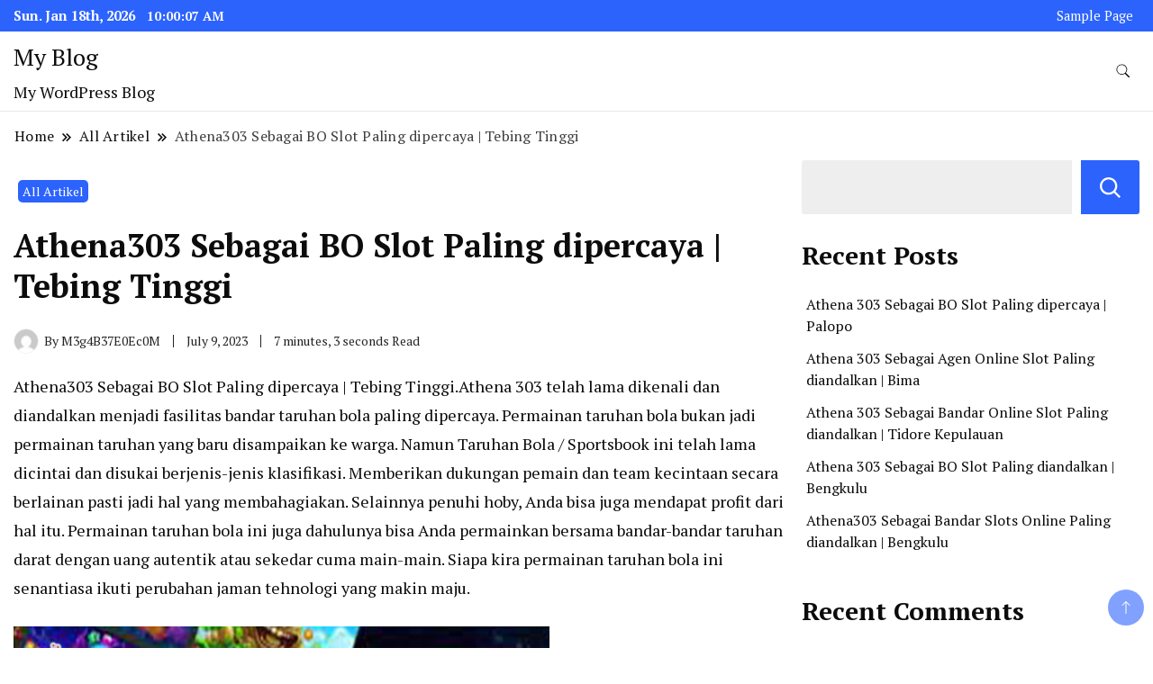

--- FILE ---
content_type: text/html; charset=UTF-8
request_url: https://pbn7.megagaming303.org/2023/07/09/athena303-sebagai-bo-slot-paling-dipercaya-tebing-tinggi/
body_size: 113079
content:
		<!DOCTYPE html>
		<html lang="en-US">
		<head itemscope itemtype="https://schema.org/WebSite">
		<meta charset="UTF-8">
		<meta name="viewport" content="width=device-width, initial-scale=1">
		<link rel="profile" href="http://gmpg.org/xfn/11">
		<meta name='robots' content='index, follow, max-image-preview:large, max-snippet:-1, max-video-preview:-1' />

	<!-- This site is optimized with the Yoast SEO plugin v20.8 - https://yoast.com/wordpress/plugins/seo/ -->
	<title>Athena303 Sebagai BO Slot Paling dipercaya | Tebing Tinggi</title>
	<meta name="description" content="Athena303 Sebagai BO Slot Paling dipercaya | Tebing Tinggi - Slots Online disiapkan oleh Athena 303 sebagai permainan terbaik" />
	<link rel="canonical" href="https://pbn7.megagaming303.org/2023/07/09/athena303-sebagai-bo-slot-paling-dipercaya-tebing-tinggi/" />
	<meta property="og:locale" content="en_US" />
	<meta property="og:type" content="article" />
	<meta property="og:title" content="Athena303 Sebagai BO Slot Paling dipercaya | Tebing Tinggi" />
	<meta property="og:description" content="Athena303 Sebagai BO Slot Paling dipercaya | Tebing Tinggi - Slots Online disiapkan oleh Athena 303 sebagai permainan terbaik" />
	<meta property="og:url" content="https://pbn7.megagaming303.org/2023/07/09/athena303-sebagai-bo-slot-paling-dipercaya-tebing-tinggi/" />
	<meta property="og:site_name" content="My Blog" />
	<meta property="article:published_time" content="2023-07-09T21:18:41+00:00" />
	<meta name="author" content="M3g4B37E0Ec0M" />
	<meta name="twitter:card" content="summary_large_image" />
	<meta name="twitter:label1" content="Written by" />
	<meta name="twitter:data1" content="M3g4B37E0Ec0M" />
	<meta name="twitter:label2" content="Est. reading time" />
	<meta name="twitter:data2" content="7 minutes" />
	<script type="application/ld+json" class="yoast-schema-graph">{"@context":"https://schema.org","@graph":[{"@type":"WebPage","@id":"https://pbn7.megagaming303.org/2023/07/09/athena303-sebagai-bo-slot-paling-dipercaya-tebing-tinggi/","url":"https://pbn7.megagaming303.org/2023/07/09/athena303-sebagai-bo-slot-paling-dipercaya-tebing-tinggi/","name":"Athena303 Sebagai BO Slot Paling dipercaya | Tebing Tinggi","isPartOf":{"@id":"https://pbn7.megagaming303.org/#website"},"datePublished":"2023-07-09T21:18:41+00:00","dateModified":"2023-07-09T21:18:41+00:00","author":{"@id":"https://pbn7.megagaming303.org/#/schema/person/1665f28df92a98b1d8561af95a792e2f"},"description":"Athena303 Sebagai BO Slot Paling dipercaya | Tebing Tinggi - Slots Online disiapkan oleh Athena 303 sebagai permainan terbaik","breadcrumb":{"@id":"https://pbn7.megagaming303.org/2023/07/09/athena303-sebagai-bo-slot-paling-dipercaya-tebing-tinggi/#breadcrumb"},"inLanguage":"en-US","potentialAction":[{"@type":"ReadAction","target":["https://pbn7.megagaming303.org/2023/07/09/athena303-sebagai-bo-slot-paling-dipercaya-tebing-tinggi/"]}]},{"@type":"BreadcrumbList","@id":"https://pbn7.megagaming303.org/2023/07/09/athena303-sebagai-bo-slot-paling-dipercaya-tebing-tinggi/#breadcrumb","itemListElement":[{"@type":"ListItem","position":1,"name":"Home","item":"https://pbn7.megagaming303.org/"},{"@type":"ListItem","position":2,"name":"Athena303 Sebagai BO Slot Paling dipercaya | Tebing Tinggi"}]},{"@type":"WebSite","@id":"https://pbn7.megagaming303.org/#website","url":"https://pbn7.megagaming303.org/","name":"My Blog","description":"My WordPress Blog","potentialAction":[{"@type":"SearchAction","target":{"@type":"EntryPoint","urlTemplate":"https://pbn7.megagaming303.org/?s={search_term_string}"},"query-input":"required name=search_term_string"}],"inLanguage":"en-US"},{"@type":"Person","@id":"https://pbn7.megagaming303.org/#/schema/person/1665f28df92a98b1d8561af95a792e2f","name":"M3g4B37E0Ec0M","image":{"@type":"ImageObject","inLanguage":"en-US","@id":"https://pbn7.megagaming303.org/#/schema/person/image/","url":"https://secure.gravatar.com/avatar/347d4e2d0e9c4cad7d90599eced7aad936e81e0588c723d45b5ba2d12e4cd55f?s=96&d=mm&r=g","contentUrl":"https://secure.gravatar.com/avatar/347d4e2d0e9c4cad7d90599eced7aad936e81e0588c723d45b5ba2d12e4cd55f?s=96&d=mm&r=g","caption":"M3g4B37E0Ec0M"},"sameAs":["https://pbn7.megagaming303.org"],"url":"https://pbn7.megagaming303.org/author/m3g4b37e0ec0m/"}]}</script>
	<!-- / Yoast SEO plugin. -->


<link rel='dns-prefetch' href='//fonts.googleapis.com' />
<link rel="alternate" type="application/rss+xml" title="My Blog &raquo; Feed" href="https://pbn7.megagaming303.org/feed/" />
<link rel="alternate" type="application/rss+xml" title="My Blog &raquo; Comments Feed" href="https://pbn7.megagaming303.org/comments/feed/" />
<link rel="alternate" type="application/rss+xml" title="My Blog &raquo; Athena303 Sebagai BO Slot Paling dipercaya | Tebing Tinggi Comments Feed" href="https://pbn7.megagaming303.org/2023/07/09/athena303-sebagai-bo-slot-paling-dipercaya-tebing-tinggi/feed/" />
<link rel="alternate" title="oEmbed (JSON)" type="application/json+oembed" href="https://pbn7.megagaming303.org/wp-json/oembed/1.0/embed?url=https%3A%2F%2Fpbn7.megagaming303.org%2F2023%2F07%2F09%2Fathena303-sebagai-bo-slot-paling-dipercaya-tebing-tinggi%2F" />
<link rel="alternate" title="oEmbed (XML)" type="text/xml+oembed" href="https://pbn7.megagaming303.org/wp-json/oembed/1.0/embed?url=https%3A%2F%2Fpbn7.megagaming303.org%2F2023%2F07%2F09%2Fathena303-sebagai-bo-slot-paling-dipercaya-tebing-tinggi%2F&#038;format=xml" />
<style id='wp-img-auto-sizes-contain-inline-css'>
img:is([sizes=auto i],[sizes^="auto," i]){contain-intrinsic-size:3000px 1500px}
/*# sourceURL=wp-img-auto-sizes-contain-inline-css */
</style>
<style id='wp-emoji-styles-inline-css'>

	img.wp-smiley, img.emoji {
		display: inline !important;
		border: none !important;
		box-shadow: none !important;
		height: 1em !important;
		width: 1em !important;
		margin: 0 0.07em !important;
		vertical-align: -0.1em !important;
		background: none !important;
		padding: 0 !important;
	}
/*# sourceURL=wp-emoji-styles-inline-css */
</style>
<style id='wp-block-library-inline-css'>
:root{--wp-block-synced-color:#7a00df;--wp-block-synced-color--rgb:122,0,223;--wp-bound-block-color:var(--wp-block-synced-color);--wp-editor-canvas-background:#ddd;--wp-admin-theme-color:#007cba;--wp-admin-theme-color--rgb:0,124,186;--wp-admin-theme-color-darker-10:#006ba1;--wp-admin-theme-color-darker-10--rgb:0,107,160.5;--wp-admin-theme-color-darker-20:#005a87;--wp-admin-theme-color-darker-20--rgb:0,90,135;--wp-admin-border-width-focus:2px}@media (min-resolution:192dpi){:root{--wp-admin-border-width-focus:1.5px}}.wp-element-button{cursor:pointer}:root .has-very-light-gray-background-color{background-color:#eee}:root .has-very-dark-gray-background-color{background-color:#313131}:root .has-very-light-gray-color{color:#eee}:root .has-very-dark-gray-color{color:#313131}:root .has-vivid-green-cyan-to-vivid-cyan-blue-gradient-background{background:linear-gradient(135deg,#00d084,#0693e3)}:root .has-purple-crush-gradient-background{background:linear-gradient(135deg,#34e2e4,#4721fb 50%,#ab1dfe)}:root .has-hazy-dawn-gradient-background{background:linear-gradient(135deg,#faaca8,#dad0ec)}:root .has-subdued-olive-gradient-background{background:linear-gradient(135deg,#fafae1,#67a671)}:root .has-atomic-cream-gradient-background{background:linear-gradient(135deg,#fdd79a,#004a59)}:root .has-nightshade-gradient-background{background:linear-gradient(135deg,#330968,#31cdcf)}:root .has-midnight-gradient-background{background:linear-gradient(135deg,#020381,#2874fc)}:root{--wp--preset--font-size--normal:16px;--wp--preset--font-size--huge:42px}.has-regular-font-size{font-size:1em}.has-larger-font-size{font-size:2.625em}.has-normal-font-size{font-size:var(--wp--preset--font-size--normal)}.has-huge-font-size{font-size:var(--wp--preset--font-size--huge)}.has-text-align-center{text-align:center}.has-text-align-left{text-align:left}.has-text-align-right{text-align:right}.has-fit-text{white-space:nowrap!important}#end-resizable-editor-section{display:none}.aligncenter{clear:both}.items-justified-left{justify-content:flex-start}.items-justified-center{justify-content:center}.items-justified-right{justify-content:flex-end}.items-justified-space-between{justify-content:space-between}.screen-reader-text{border:0;clip-path:inset(50%);height:1px;margin:-1px;overflow:hidden;padding:0;position:absolute;width:1px;word-wrap:normal!important}.screen-reader-text:focus{background-color:#ddd;clip-path:none;color:#444;display:block;font-size:1em;height:auto;left:5px;line-height:normal;padding:15px 23px 14px;text-decoration:none;top:5px;width:auto;z-index:100000}html :where(.has-border-color){border-style:solid}html :where([style*=border-top-color]){border-top-style:solid}html :where([style*=border-right-color]){border-right-style:solid}html :where([style*=border-bottom-color]){border-bottom-style:solid}html :where([style*=border-left-color]){border-left-style:solid}html :where([style*=border-width]){border-style:solid}html :where([style*=border-top-width]){border-top-style:solid}html :where([style*=border-right-width]){border-right-style:solid}html :where([style*=border-bottom-width]){border-bottom-style:solid}html :where([style*=border-left-width]){border-left-style:solid}html :where(img[class*=wp-image-]){height:auto;max-width:100%}:where(figure){margin:0 0 1em}html :where(.is-position-sticky){--wp-admin--admin-bar--position-offset:var(--wp-admin--admin-bar--height,0px)}@media screen and (max-width:600px){html :where(.is-position-sticky){--wp-admin--admin-bar--position-offset:0px}}

/*# sourceURL=wp-block-library-inline-css */
</style><style id='wp-block-archives-inline-css'>
.wp-block-archives{box-sizing:border-box}.wp-block-archives-dropdown label{display:block}
/*# sourceURL=https://pbn7.megagaming303.org/wp-includes/blocks/archives/style.min.css */
</style>
<style id='wp-block-categories-inline-css'>
.wp-block-categories{box-sizing:border-box}.wp-block-categories.alignleft{margin-right:2em}.wp-block-categories.alignright{margin-left:2em}.wp-block-categories.wp-block-categories-dropdown.aligncenter{text-align:center}.wp-block-categories .wp-block-categories__label{display:block;width:100%}
/*# sourceURL=https://pbn7.megagaming303.org/wp-includes/blocks/categories/style.min.css */
</style>
<style id='wp-block-heading-inline-css'>
h1:where(.wp-block-heading).has-background,h2:where(.wp-block-heading).has-background,h3:where(.wp-block-heading).has-background,h4:where(.wp-block-heading).has-background,h5:where(.wp-block-heading).has-background,h6:where(.wp-block-heading).has-background{padding:1.25em 2.375em}h1.has-text-align-left[style*=writing-mode]:where([style*=vertical-lr]),h1.has-text-align-right[style*=writing-mode]:where([style*=vertical-rl]),h2.has-text-align-left[style*=writing-mode]:where([style*=vertical-lr]),h2.has-text-align-right[style*=writing-mode]:where([style*=vertical-rl]),h3.has-text-align-left[style*=writing-mode]:where([style*=vertical-lr]),h3.has-text-align-right[style*=writing-mode]:where([style*=vertical-rl]),h4.has-text-align-left[style*=writing-mode]:where([style*=vertical-lr]),h4.has-text-align-right[style*=writing-mode]:where([style*=vertical-rl]),h5.has-text-align-left[style*=writing-mode]:where([style*=vertical-lr]),h5.has-text-align-right[style*=writing-mode]:where([style*=vertical-rl]),h6.has-text-align-left[style*=writing-mode]:where([style*=vertical-lr]),h6.has-text-align-right[style*=writing-mode]:where([style*=vertical-rl]){rotate:180deg}
/*# sourceURL=https://pbn7.megagaming303.org/wp-includes/blocks/heading/style.min.css */
</style>
<style id='wp-block-latest-comments-inline-css'>
ol.wp-block-latest-comments{box-sizing:border-box;margin-left:0}:where(.wp-block-latest-comments:not([style*=line-height] .wp-block-latest-comments__comment)){line-height:1.1}:where(.wp-block-latest-comments:not([style*=line-height] .wp-block-latest-comments__comment-excerpt p)){line-height:1.8}.has-dates :where(.wp-block-latest-comments:not([style*=line-height])),.has-excerpts :where(.wp-block-latest-comments:not([style*=line-height])){line-height:1.5}.wp-block-latest-comments .wp-block-latest-comments{padding-left:0}.wp-block-latest-comments__comment{list-style:none;margin-bottom:1em}.has-avatars .wp-block-latest-comments__comment{list-style:none;min-height:2.25em}.has-avatars .wp-block-latest-comments__comment .wp-block-latest-comments__comment-excerpt,.has-avatars .wp-block-latest-comments__comment .wp-block-latest-comments__comment-meta{margin-left:3.25em}.wp-block-latest-comments__comment-excerpt p{font-size:.875em;margin:.36em 0 1.4em}.wp-block-latest-comments__comment-date{display:block;font-size:.75em}.wp-block-latest-comments .avatar,.wp-block-latest-comments__comment-avatar{border-radius:1.5em;display:block;float:left;height:2.5em;margin-right:.75em;width:2.5em}.wp-block-latest-comments[class*=-font-size] a,.wp-block-latest-comments[style*=font-size] a{font-size:inherit}
/*# sourceURL=https://pbn7.megagaming303.org/wp-includes/blocks/latest-comments/style.min.css */
</style>
<style id='wp-block-latest-posts-inline-css'>
.wp-block-latest-posts{box-sizing:border-box}.wp-block-latest-posts.alignleft{margin-right:2em}.wp-block-latest-posts.alignright{margin-left:2em}.wp-block-latest-posts.wp-block-latest-posts__list{list-style:none}.wp-block-latest-posts.wp-block-latest-posts__list li{clear:both;overflow-wrap:break-word}.wp-block-latest-posts.is-grid{display:flex;flex-wrap:wrap}.wp-block-latest-posts.is-grid li{margin:0 1.25em 1.25em 0;width:100%}@media (min-width:600px){.wp-block-latest-posts.columns-2 li{width:calc(50% - .625em)}.wp-block-latest-posts.columns-2 li:nth-child(2n){margin-right:0}.wp-block-latest-posts.columns-3 li{width:calc(33.33333% - .83333em)}.wp-block-latest-posts.columns-3 li:nth-child(3n){margin-right:0}.wp-block-latest-posts.columns-4 li{width:calc(25% - .9375em)}.wp-block-latest-posts.columns-4 li:nth-child(4n){margin-right:0}.wp-block-latest-posts.columns-5 li{width:calc(20% - 1em)}.wp-block-latest-posts.columns-5 li:nth-child(5n){margin-right:0}.wp-block-latest-posts.columns-6 li{width:calc(16.66667% - 1.04167em)}.wp-block-latest-posts.columns-6 li:nth-child(6n){margin-right:0}}:root :where(.wp-block-latest-posts.is-grid){padding:0}:root :where(.wp-block-latest-posts.wp-block-latest-posts__list){padding-left:0}.wp-block-latest-posts__post-author,.wp-block-latest-posts__post-date{display:block;font-size:.8125em}.wp-block-latest-posts__post-excerpt,.wp-block-latest-posts__post-full-content{margin-bottom:1em;margin-top:.5em}.wp-block-latest-posts__featured-image a{display:inline-block}.wp-block-latest-posts__featured-image img{height:auto;max-width:100%;width:auto}.wp-block-latest-posts__featured-image.alignleft{float:left;margin-right:1em}.wp-block-latest-posts__featured-image.alignright{float:right;margin-left:1em}.wp-block-latest-posts__featured-image.aligncenter{margin-bottom:1em;text-align:center}
/*# sourceURL=https://pbn7.megagaming303.org/wp-includes/blocks/latest-posts/style.min.css */
</style>
<style id='wp-block-search-inline-css'>
.wp-block-search__button{margin-left:10px;word-break:normal}.wp-block-search__button.has-icon{line-height:0}.wp-block-search__button svg{height:1.25em;min-height:24px;min-width:24px;width:1.25em;fill:currentColor;vertical-align:text-bottom}:where(.wp-block-search__button){border:1px solid #ccc;padding:6px 10px}.wp-block-search__inside-wrapper{display:flex;flex:auto;flex-wrap:nowrap;max-width:100%}.wp-block-search__label{width:100%}.wp-block-search.wp-block-search__button-only .wp-block-search__button{box-sizing:border-box;display:flex;flex-shrink:0;justify-content:center;margin-left:0;max-width:100%}.wp-block-search.wp-block-search__button-only .wp-block-search__inside-wrapper{min-width:0!important;transition-property:width}.wp-block-search.wp-block-search__button-only .wp-block-search__input{flex-basis:100%;transition-duration:.3s}.wp-block-search.wp-block-search__button-only.wp-block-search__searchfield-hidden,.wp-block-search.wp-block-search__button-only.wp-block-search__searchfield-hidden .wp-block-search__inside-wrapper{overflow:hidden}.wp-block-search.wp-block-search__button-only.wp-block-search__searchfield-hidden .wp-block-search__input{border-left-width:0!important;border-right-width:0!important;flex-basis:0;flex-grow:0;margin:0;min-width:0!important;padding-left:0!important;padding-right:0!important;width:0!important}:where(.wp-block-search__input){appearance:none;border:1px solid #949494;flex-grow:1;font-family:inherit;font-size:inherit;font-style:inherit;font-weight:inherit;letter-spacing:inherit;line-height:inherit;margin-left:0;margin-right:0;min-width:3rem;padding:8px;text-decoration:unset!important;text-transform:inherit}:where(.wp-block-search__button-inside .wp-block-search__inside-wrapper){background-color:#fff;border:1px solid #949494;box-sizing:border-box;padding:4px}:where(.wp-block-search__button-inside .wp-block-search__inside-wrapper) .wp-block-search__input{border:none;border-radius:0;padding:0 4px}:where(.wp-block-search__button-inside .wp-block-search__inside-wrapper) .wp-block-search__input:focus{outline:none}:where(.wp-block-search__button-inside .wp-block-search__inside-wrapper) :where(.wp-block-search__button){padding:4px 8px}.wp-block-search.aligncenter .wp-block-search__inside-wrapper{margin:auto}.wp-block[data-align=right] .wp-block-search.wp-block-search__button-only .wp-block-search__inside-wrapper{float:right}
/*# sourceURL=https://pbn7.megagaming303.org/wp-includes/blocks/search/style.min.css */
</style>
<style id='wp-block-group-inline-css'>
.wp-block-group{box-sizing:border-box}:where(.wp-block-group.wp-block-group-is-layout-constrained){position:relative}
/*# sourceURL=https://pbn7.megagaming303.org/wp-includes/blocks/group/style.min.css */
</style>
<style id='global-styles-inline-css'>
:root{--wp--preset--aspect-ratio--square: 1;--wp--preset--aspect-ratio--4-3: 4/3;--wp--preset--aspect-ratio--3-4: 3/4;--wp--preset--aspect-ratio--3-2: 3/2;--wp--preset--aspect-ratio--2-3: 2/3;--wp--preset--aspect-ratio--16-9: 16/9;--wp--preset--aspect-ratio--9-16: 9/16;--wp--preset--color--black: #000000;--wp--preset--color--cyan-bluish-gray: #abb8c3;--wp--preset--color--white: #ffffff;--wp--preset--color--pale-pink: #f78da7;--wp--preset--color--vivid-red: #cf2e2e;--wp--preset--color--luminous-vivid-orange: #ff6900;--wp--preset--color--luminous-vivid-amber: #fcb900;--wp--preset--color--light-green-cyan: #7bdcb5;--wp--preset--color--vivid-green-cyan: #00d084;--wp--preset--color--pale-cyan-blue: #8ed1fc;--wp--preset--color--vivid-cyan-blue: #0693e3;--wp--preset--color--vivid-purple: #9b51e0;--wp--preset--gradient--vivid-cyan-blue-to-vivid-purple: linear-gradient(135deg,rgb(6,147,227) 0%,rgb(155,81,224) 100%);--wp--preset--gradient--light-green-cyan-to-vivid-green-cyan: linear-gradient(135deg,rgb(122,220,180) 0%,rgb(0,208,130) 100%);--wp--preset--gradient--luminous-vivid-amber-to-luminous-vivid-orange: linear-gradient(135deg,rgb(252,185,0) 0%,rgb(255,105,0) 100%);--wp--preset--gradient--luminous-vivid-orange-to-vivid-red: linear-gradient(135deg,rgb(255,105,0) 0%,rgb(207,46,46) 100%);--wp--preset--gradient--very-light-gray-to-cyan-bluish-gray: linear-gradient(135deg,rgb(238,238,238) 0%,rgb(169,184,195) 100%);--wp--preset--gradient--cool-to-warm-spectrum: linear-gradient(135deg,rgb(74,234,220) 0%,rgb(151,120,209) 20%,rgb(207,42,186) 40%,rgb(238,44,130) 60%,rgb(251,105,98) 80%,rgb(254,248,76) 100%);--wp--preset--gradient--blush-light-purple: linear-gradient(135deg,rgb(255,206,236) 0%,rgb(152,150,240) 100%);--wp--preset--gradient--blush-bordeaux: linear-gradient(135deg,rgb(254,205,165) 0%,rgb(254,45,45) 50%,rgb(107,0,62) 100%);--wp--preset--gradient--luminous-dusk: linear-gradient(135deg,rgb(255,203,112) 0%,rgb(199,81,192) 50%,rgb(65,88,208) 100%);--wp--preset--gradient--pale-ocean: linear-gradient(135deg,rgb(255,245,203) 0%,rgb(182,227,212) 50%,rgb(51,167,181) 100%);--wp--preset--gradient--electric-grass: linear-gradient(135deg,rgb(202,248,128) 0%,rgb(113,206,126) 100%);--wp--preset--gradient--midnight: linear-gradient(135deg,rgb(2,3,129) 0%,rgb(40,116,252) 100%);--wp--preset--font-size--small: 13px;--wp--preset--font-size--medium: 20px;--wp--preset--font-size--large: 36px;--wp--preset--font-size--x-large: 42px;--wp--preset--spacing--20: 0.44rem;--wp--preset--spacing--30: 0.67rem;--wp--preset--spacing--40: 1rem;--wp--preset--spacing--50: 1.5rem;--wp--preset--spacing--60: 2.25rem;--wp--preset--spacing--70: 3.38rem;--wp--preset--spacing--80: 5.06rem;--wp--preset--shadow--natural: 6px 6px 9px rgba(0, 0, 0, 0.2);--wp--preset--shadow--deep: 12px 12px 50px rgba(0, 0, 0, 0.4);--wp--preset--shadow--sharp: 6px 6px 0px rgba(0, 0, 0, 0.2);--wp--preset--shadow--outlined: 6px 6px 0px -3px rgb(255, 255, 255), 6px 6px rgb(0, 0, 0);--wp--preset--shadow--crisp: 6px 6px 0px rgb(0, 0, 0);}:where(.is-layout-flex){gap: 0.5em;}:where(.is-layout-grid){gap: 0.5em;}body .is-layout-flex{display: flex;}.is-layout-flex{flex-wrap: wrap;align-items: center;}.is-layout-flex > :is(*, div){margin: 0;}body .is-layout-grid{display: grid;}.is-layout-grid > :is(*, div){margin: 0;}:where(.wp-block-columns.is-layout-flex){gap: 2em;}:where(.wp-block-columns.is-layout-grid){gap: 2em;}:where(.wp-block-post-template.is-layout-flex){gap: 1.25em;}:where(.wp-block-post-template.is-layout-grid){gap: 1.25em;}.has-black-color{color: var(--wp--preset--color--black) !important;}.has-cyan-bluish-gray-color{color: var(--wp--preset--color--cyan-bluish-gray) !important;}.has-white-color{color: var(--wp--preset--color--white) !important;}.has-pale-pink-color{color: var(--wp--preset--color--pale-pink) !important;}.has-vivid-red-color{color: var(--wp--preset--color--vivid-red) !important;}.has-luminous-vivid-orange-color{color: var(--wp--preset--color--luminous-vivid-orange) !important;}.has-luminous-vivid-amber-color{color: var(--wp--preset--color--luminous-vivid-amber) !important;}.has-light-green-cyan-color{color: var(--wp--preset--color--light-green-cyan) !important;}.has-vivid-green-cyan-color{color: var(--wp--preset--color--vivid-green-cyan) !important;}.has-pale-cyan-blue-color{color: var(--wp--preset--color--pale-cyan-blue) !important;}.has-vivid-cyan-blue-color{color: var(--wp--preset--color--vivid-cyan-blue) !important;}.has-vivid-purple-color{color: var(--wp--preset--color--vivid-purple) !important;}.has-black-background-color{background-color: var(--wp--preset--color--black) !important;}.has-cyan-bluish-gray-background-color{background-color: var(--wp--preset--color--cyan-bluish-gray) !important;}.has-white-background-color{background-color: var(--wp--preset--color--white) !important;}.has-pale-pink-background-color{background-color: var(--wp--preset--color--pale-pink) !important;}.has-vivid-red-background-color{background-color: var(--wp--preset--color--vivid-red) !important;}.has-luminous-vivid-orange-background-color{background-color: var(--wp--preset--color--luminous-vivid-orange) !important;}.has-luminous-vivid-amber-background-color{background-color: var(--wp--preset--color--luminous-vivid-amber) !important;}.has-light-green-cyan-background-color{background-color: var(--wp--preset--color--light-green-cyan) !important;}.has-vivid-green-cyan-background-color{background-color: var(--wp--preset--color--vivid-green-cyan) !important;}.has-pale-cyan-blue-background-color{background-color: var(--wp--preset--color--pale-cyan-blue) !important;}.has-vivid-cyan-blue-background-color{background-color: var(--wp--preset--color--vivid-cyan-blue) !important;}.has-vivid-purple-background-color{background-color: var(--wp--preset--color--vivid-purple) !important;}.has-black-border-color{border-color: var(--wp--preset--color--black) !important;}.has-cyan-bluish-gray-border-color{border-color: var(--wp--preset--color--cyan-bluish-gray) !important;}.has-white-border-color{border-color: var(--wp--preset--color--white) !important;}.has-pale-pink-border-color{border-color: var(--wp--preset--color--pale-pink) !important;}.has-vivid-red-border-color{border-color: var(--wp--preset--color--vivid-red) !important;}.has-luminous-vivid-orange-border-color{border-color: var(--wp--preset--color--luminous-vivid-orange) !important;}.has-luminous-vivid-amber-border-color{border-color: var(--wp--preset--color--luminous-vivid-amber) !important;}.has-light-green-cyan-border-color{border-color: var(--wp--preset--color--light-green-cyan) !important;}.has-vivid-green-cyan-border-color{border-color: var(--wp--preset--color--vivid-green-cyan) !important;}.has-pale-cyan-blue-border-color{border-color: var(--wp--preset--color--pale-cyan-blue) !important;}.has-vivid-cyan-blue-border-color{border-color: var(--wp--preset--color--vivid-cyan-blue) !important;}.has-vivid-purple-border-color{border-color: var(--wp--preset--color--vivid-purple) !important;}.has-vivid-cyan-blue-to-vivid-purple-gradient-background{background: var(--wp--preset--gradient--vivid-cyan-blue-to-vivid-purple) !important;}.has-light-green-cyan-to-vivid-green-cyan-gradient-background{background: var(--wp--preset--gradient--light-green-cyan-to-vivid-green-cyan) !important;}.has-luminous-vivid-amber-to-luminous-vivid-orange-gradient-background{background: var(--wp--preset--gradient--luminous-vivid-amber-to-luminous-vivid-orange) !important;}.has-luminous-vivid-orange-to-vivid-red-gradient-background{background: var(--wp--preset--gradient--luminous-vivid-orange-to-vivid-red) !important;}.has-very-light-gray-to-cyan-bluish-gray-gradient-background{background: var(--wp--preset--gradient--very-light-gray-to-cyan-bluish-gray) !important;}.has-cool-to-warm-spectrum-gradient-background{background: var(--wp--preset--gradient--cool-to-warm-spectrum) !important;}.has-blush-light-purple-gradient-background{background: var(--wp--preset--gradient--blush-light-purple) !important;}.has-blush-bordeaux-gradient-background{background: var(--wp--preset--gradient--blush-bordeaux) !important;}.has-luminous-dusk-gradient-background{background: var(--wp--preset--gradient--luminous-dusk) !important;}.has-pale-ocean-gradient-background{background: var(--wp--preset--gradient--pale-ocean) !important;}.has-electric-grass-gradient-background{background: var(--wp--preset--gradient--electric-grass) !important;}.has-midnight-gradient-background{background: var(--wp--preset--gradient--midnight) !important;}.has-small-font-size{font-size: var(--wp--preset--font-size--small) !important;}.has-medium-font-size{font-size: var(--wp--preset--font-size--medium) !important;}.has-large-font-size{font-size: var(--wp--preset--font-size--large) !important;}.has-x-large-font-size{font-size: var(--wp--preset--font-size--x-large) !important;}
/*# sourceURL=global-styles-inline-css */
</style>

<style id='classic-theme-styles-inline-css'>
/*! This file is auto-generated */
.wp-block-button__link{color:#fff;background-color:#32373c;border-radius:9999px;box-shadow:none;text-decoration:none;padding:calc(.667em + 2px) calc(1.333em + 2px);font-size:1.125em}.wp-block-file__button{background:#32373c;color:#fff;text-decoration:none}
/*# sourceURL=/wp-includes/css/classic-themes.min.css */
</style>
<link rel='stylesheet' id='news-blog-google-fonts-css' href='https://fonts.googleapis.com/css?family=PT+Serif%3A300%2C300i%2C400%2C400i%2C700%2C700i%7CNunito+Sans%3A300%2C300i%2C400%2C400i%2C500%2C500i%2C600%2C600i&#038;subset=latin%2Clatin-ext' media='all' />
<link rel='stylesheet' id='news-blog-bootstrap-css' href='https://pbn7.megagaming303.org/wp-content/themes/news-blog/css/bootstrap.css?ver=6.9' media='all' />
<link rel='stylesheet' id='news-blog-style-css' href='https://pbn7.megagaming303.org/wp-content/themes/news-blog/style.css?ver=6.9' media='all' />
<script src="https://pbn7.megagaming303.org/wp-includes/js/jquery/jquery.min.js?ver=3.7.1" id="jquery-core-js"></script>
<script src="https://pbn7.megagaming303.org/wp-includes/js/jquery/jquery-migrate.min.js?ver=3.4.1" id="jquery-migrate-js"></script>
<script src="https://pbn7.megagaming303.org/wp-content/themes/news-blog/js/bootstrap.js?ver=6.9" id="news-blog-bootstrap-js"></script>
<script src="https://pbn7.megagaming303.org/wp-content/themes/news-blog/js/jquery.marquee.js?ver=6.9" id="news-blog--marquee-js"></script>
<link rel="https://api.w.org/" href="https://pbn7.megagaming303.org/wp-json/" /><link rel="alternate" title="JSON" type="application/json" href="https://pbn7.megagaming303.org/wp-json/wp/v2/posts/368803" /><link rel="EditURI" type="application/rsd+xml" title="RSD" href="https://pbn7.megagaming303.org/xmlrpc.php?rsd" />
<meta name="generator" content="WordPress 6.9" />
<link rel='shortlink' href='https://pbn7.megagaming303.org/?p=368803' />
	<style type="text/css" id="custom-theme-colors" >
        :root {
            --gbl-primary-color: #2c63fd ;
            --gbl-secondary-color: #32B9A5 ;
            --gbl-primary-font: PT Serif, Serif ;
            --gbl-secondary-font: Nunito Sans, Sans Serif ;
            --logo-width: 130 ;
            --header-text-color: ##000000 ;            
            --footer-color: #000 ;
            --footer-text-color: #eee ;
            --content-width: 1280px ;
            --woo-bar-color: #fff ;  
            --woo-bar-bg-color: #2c63fd ;
            --menu-text-color: #fff ;  
            --menu-bg-color: #0065d8 ;  
            --text-color: #0c0c0c ;
            --topbar-bg-color: #2c63fd ;
            --topbar-text-color: #fff ;
            --e-global-color-primary: #2c63fd ;
            
        }
        .site-branding img.custom-logo {
            max-width:130px ;    
        }
        @media (min-width: 1024px) {
            #masthead {
                background-image:url('');
                background-size: cover;
                background-position: center center;
            }
        }
        body.custom-background-image .site, 
        body.custom-background-color .site,
        .mobile-navigation {
            background-color: #ffffff;
        }
        .site-footer {
            background:url("") ;
            background-repeat: no-repeat;
            background-size: cover;
            background-position: center center;
        }
        
        .site-footer .footer-overlay {
            background-color:#000;
        }
                
	</style>
<link rel="pingback" href="https://pbn7.megagaming303.org/xmlrpc.php"></head>

<body class="wp-singular post-template-default single single-post postid-368803 single-format-standard wp-theme-news-blog rightsidebar" itemscope itemtype="https://schema.org/WebPage">
    
		<div id="page" class="site">
			<a class="skip-link screen-reader-text" href="#primary">Skip to content</a>
		    
		<header id="masthead" class="site-header style-one 
        "
        itemscope itemtype="https://schema.org/WPHeader">
            
                        
            <div class="top-bar-menu">
                <div class="container">
                    <div class="left-menu">
                                    
                                              <span class="header-date-time">
                          <li><span class="header-date">Sun. Jan 18th, 2026                           </span>
                          <span id="time" class="time"></span>
                          </li>
                          </span>                         
                                                
                    </div>
                    
                    <div class="right-menu">
                    <div class="menu"><ul>
<li class="page_item page-item-2"><a href="https://pbn7.megagaming303.org/sample-page/">Sample Page</a></li>
</ul></div>
                    </div>
                    
                </div>
            </div>
            
             
                         
			<div class=" main-menu-wrap ">
                <div class="container">
				<div class="header-wrapper">
					        <div class="site-branding" itemscope itemtype="https://schema.org/Organization">
            <div class="site-title-logo">                <p class="site-title" itemprop="name"><a href="https://pbn7.megagaming303.org/" rel="home" itemprop="url">My Blog</a></p>
                                <p class="site-description" itemprop="description">My WordPress Blog</p>
                        </div>
        </div><!-- .site-branding -->
        					<div class="nav-wrap">
                        						<div class="header-left">
													</div>
						<div class="header-right">
								<div class="header-search">
		<button class="header-search-icon" aria-label="search form toggle" data-toggle-target=".search-modal" data-toggle-body-class="showing-search-modal" data-set-focus=".search-modal .search-field" aria-expanded="false">
			<svg xmlns="http://www.w3.org/2000/svg" width="16.197" height="16.546"
                viewBox="0 0 16.197 16.546" aria-label="Search Icon">
                <path id="icons8-search"
                    d="M9.939,3a5.939,5.939,0,1,0,3.472,10.754l4.6,4.585.983-.983L14.448,12.8A5.939,5.939,0,0,0,9.939,3Zm0,.7A5.24,5.24,0,1,1,4.7,8.939,5.235,5.235,0,0,1,9.939,3.7Z"
                    transform="translate(-3.5 -2.5) "
                    stroke-width="2"  />
            </svg>
		</button>
		<div class="header-search-form search-modal cover-modal" data-modal-target-string=".search-modal">
			<div class="header-search-inner-wrap">'
				<form role="search" method="get" class="search-form" action="https://pbn7.megagaming303.org/">
				<label>
					<span class="screen-reader-text">Search for:</span>
					<input type="search" class="search-field" placeholder="Search &hellip;" value="" name="s" />
				</label>
				<input type="submit" class="search-submit" value="Search" />
			</form>				<button aria-label="search form close" class="close" data-toggle-target=".search-modal" data-toggle-body-class="showing-search-modal" data-set-focus=".search-modal .search-field" aria-expanded="false"></button>
			</div>
		</div>
	</div><!-- .header-seearch -->
						</div>
                                                
					</div><!-- #site-navigation -->
				</div>
                </div>
			</div>
            
                <div class="mobile-header">
        <div class="header-main">
            <div class="container">
                <div class="mob-nav-site-branding-wrap">
                    <div class="header-center">
                                <div class="site-branding" itemscope itemtype="https://schema.org/Organization">
            <div class="site-title-logo">                <p class="site-title" itemprop="name"><a href="https://pbn7.megagaming303.org/" rel="home" itemprop="url">My Blog</a></p>
                                <p class="site-description" itemprop="description">My WordPress Blog</p>
                        </div>
        </div><!-- .site-branding -->
                            </div>
                    <button id="menu-opener" data-toggle-target=".main-menu-modal" data-toggle-body-class="showing-main-menu-modal" aria-expanded="false" data-set-focus=".close-main-nav-toggle">
                        <span></span>
                        <span></span>
                        <span></span>
                    </button>
                </div>
            </div>
        </div>
        <div class="mobile-header-wrap">
            <div class="mobile-menu-wrapper">
                <nav id="mobile-site-navigation" class="main-navigation mobile-navigation">        
                    <div class="primary-menu-list main-menu-modal cover-modal" data-modal-target-string=".main-menu-modal">                  
                        <button class="close close-main-nav-toggle" data-toggle-target=".main-menu-modal" data-toggle-body-class="showing-main-menu-modal" aria-expanded="false" data-set-focus=".main-menu-modal"></button>
                        <div class="mobile-social-wrap">
                              
                        </div>
                        <div class="mobile-menu" aria-label="Mobile">
                                                    </div>
                    </div>
                </nav><!-- #mobile-site-navigation -->
            </div>
        </div>  
    </div>
            
		</header><!-- #masthead -->
    

     	<div id="primary" class="content-area">
		<div class="container">
            <div class="breadcrumb-wrapper">
				<header class="page-header"> <div ><div class="breadcrumb-wrapper"><div id="crumbs" itemscope itemtype="http://schema.org/BreadcrumbList">
                <span itemprop="itemListElement" itemscope itemtype="http://schema.org/ListItem">
                    <a href="https://pbn7.megagaming303.org" itemprop="item"><span itemprop="name">Home</span></a><meta itemprop="position" content="1" /><span class="separator"><svg width="13" height="13" viewBox="0 0 13 13" fill="none" xmlns="http://www.w3.org/2000/svg" aria-label="Breadcrumb Icon"><path d="M6.839 12.02L5.424 10.607L10.024 6.007L5.424 1.407L6.839 0L12.849 6.01L6.84 12.02H6.839ZM1.414 12.02L0 10.607L4.6 6.007L0 1.414L1.414 0L7.425 6.01L1.415 12.02H1.414V12.02Z" /></svg></span></span><span itemprop="itemListElement" itemscope itemtype="http://schema.org/ListItem"><a itemprop="item" href="https://pbn7.megagaming303.org/category/all-artikel/"><span itemprop="name">All Artikel</span></a><meta itemprop="position" content="2" /><span class="separator"><svg width="13" height="13" viewBox="0 0 13 13" fill="none" xmlns="http://www.w3.org/2000/svg" aria-label="Breadcrumb Icon"><path d="M6.839 12.02L5.424 10.607L10.024 6.007L5.424 1.407L6.839 0L12.849 6.01L6.84 12.02H6.839ZM1.414 12.02L0 10.607L4.6 6.007L0 1.414L1.414 0L7.425 6.01L1.415 12.02H1.414V12.02Z" /></svg></span></span><span class="current" itemprop="itemListElement" itemscope itemtype="http://schema.org/ListItem"><a itemprop="item" href="https://pbn7.megagaming303.org/2023/07/09/athena303-sebagai-bo-slot-paling-dipercaya-tebing-tinggi/"><span itemprop="name">Athena303 Sebagai BO Slot Paling dipercaya | Tebing Tinggi</span></a><meta itemprop="position" content="3" /></span></div></div></header><!-- .crumbs -->			</div>
			<div class="page-grid">
				<main id="main" class="site-main">
					
<article id="post-368803" class="post-368803 post type-post status-publish format-standard hentry category-all-artikel tag-slot-gacor tag-slot-online">
	<div class="post-image">
				<header class="entry-header">
			<div class="category--wrapper">
				<span class="category"><a href="https://pbn7.megagaming303.org/category/all-artikel/">All Artikel</a></span>			</div>
			<div class="entry-title-wrapper">
				<h1 class="entry-title">Athena303 Sebagai BO Slot Paling dipercaya | Tebing Tinggi</h1>			</div>
			        <div class="auth-details">
            <div class="author-desc">
                 
                    <div class="author-details">
                        <img alt='author' src='https://secure.gravatar.com/avatar/347d4e2d0e9c4cad7d90599eced7aad936e81e0588c723d45b5ba2d12e4cd55f?s=28&#038;d=mm&#038;r=g' srcset='https://secure.gravatar.com/avatar/347d4e2d0e9c4cad7d90599eced7aad936e81e0588c723d45b5ba2d12e4cd55f?s=56&#038;d=mm&#038;r=g 2x' class='avatar avatar-28 photo' height='28' width='28' decoding='async'/>                        <div class="author-name">
                            <span class="byline" itemprop="author" itemscope itemtype="https://schema.org/Person"> By <span class="author vcard"><a class="url fn n" href="https://pbn7.megagaming303.org/author/m3g4b37e0ec0m/" itemprop="url"><span itemprop="name">M3g4B37E0Ec0M</span></a></span></span>                        </div>

                    </div>
                                    <span class="date">
                        <span class="posted-on"><a href="https://pbn7.megagaming303.org/2023/07/09/athena303-sebagai-bo-slot-paling-dipercaya-tebing-tinggi/" rel="bookmark"><time class="entry-date published updated" datetime="2023-07-09T21:18:41+00:00" itemprop="datePublished">July 9, 2023</time><time class="updated" datetime="2023-07-09T21:18:41+00:00" itemprop="dateModified">July 9, 2023</time></a></span>                    </span>
                            <div class="time">
                7 minutes, 3 seconds Read            </div>
                    </div>
        </div>
    		</header>
			
	</div>
	<div>
			<div class="entry-content" itemprop="text">
		<p>Athena303 Sebagai BO Slot Paling dipercaya | Tebing Tinggi.Athena 303 telah lama dikenali dan diandalkan menjadi fasilitas bandar taruhan bola paling dipercaya. Permainan taruhan bola bukan jadi permainan taruhan yang baru disampaikan ke warga. Namun Taruhan Bola / Sportsbook ini telah lama dicintai dan disukai berjenis-jenis klasifikasi. Memberikan dukungan pemain dan team kecintaan secara berlainan pasti jadi hal yang membahagiakan. Selainnya penuhi hoby, Anda bisa juga mendapat profit dari hal itu. Permainan taruhan bola ini juga dahulunya bisa Anda permainkan bersama bandar-bandar taruhan darat dengan uang autentik atau sekedar cuma main-main. Siapa kira permainan taruhan bola ini senantiasa ikuti perubahan jaman tehnologi yang makin maju.</p>
<p><img decoding="async" src=" https://blogger.googleusercontent.com/img/a/AVvXsEgzViYsBtS_Oe4pZ68Y15uXXFdw6Q-2Pwp2b5abvRbt788bXfEfPSMUB0lVg3IL-eeWYOWcrpAZK4P3aP9o2h55cBd0TReqQCUB3ZARjqS3jO6tySpzUfD6duouS2w2CCKw6O9X3FOtwnQIuXO4KhOHdcyRezMVL82J_IjAGUC0rfRXWxH5Zw3IBq1K " alt="athena303"></p>
<p>Dengan perubahan tehnologi yang makin hebat dan membuat semua jalan masuk jadi lebih gampang dan ringkas. Ada kedatangan Athena 303 yang dipercaya untuk menyiapkan service penempatan taruhan online dengan sistem sah pasti memberi Anda bermacam keringanan. Anda dapat nikmati permainan taruhan bola dengan pasaran dan jenis taruhan paling komplet hanya di dalam 1 account.</p>
<p>Athena 303 membaca atensi beberapa bettor yang lumayan besar di dalam permainan taruhan bola, oleh karena itu Athena 303 bekerja bersama dengan server taruhan olahraga paling besar. Server taruhan olahraga yang disiapkan diantaranya SBOBET, MAXBET, CMD368 dan SABA SPORT. Semua server yang disiapkan pasti mempunyai keunggulannya masing &#8211; masing. Jenis taruhan yang bisa Anda natural berbeda juga.</p>
<p>Anda bisa nikmati seluruh taruhan olahraga yang disiapkan oleh Athena 303 diawali dari Sepak Bola, Bola Basket, Bola Voli, Bulu-bulu Tepis, Tenis Meja dan lain-lain. Pasaran taruhan yang bisa Anda cicipi juga beragam. Seperti Asian Handicap, Over Under, Mix Parlay, Terka Score, 1X2, Outright atau Tebak Juara dan lain-lain. Sebagai Agen Bola Online Sah, menjadi keharusan Athena 303 untuk bisa memberi service taruhan bola online terbaik. Kapan bahkan dan dimana saja, Anda bisa nikmati segala permainan yang disiapkan. Anda dapat juga mendapat service isu berita bola dan Livescore terbaru dari Athena 303.</p>
<p>Athena 303 Penyuplai Live Kasino Online Terbaik<br />
Permainan Live Kasino kemungkinan sudah bukanlah hal yang baru kembali untuk Anda. Kasino merupakan macam jenis permainan yang dari dahulu benar-benar disukai oleh beberapa warga di sebagian teritori, terhitung Indonesia. Permainan Live Kasino cukup familiar di luar negeri, namun di Indonesia cukup jadi diskusi yang mempesona dan banyak dimainkan. Live Kasino dari dahulu banyak dimainkan lantas di sebagian rumah casino. Di mana di rumah casino itu ada masing &#8211; masing mesin atau meja permainan yang ditemani oleh Live Dealer. Tetapi makin ke sini, tak ada rumah casino darat yang aktif di Indonesia. Sebab itu banyak bettor Kasino tulus untuk habiskan tarif dan waktu berkunjung rumah casino di luar negeri.</p>
<p>Seperti permainan taruhan bola, Live Kasino berkembang secara kencang juga. Anda kini dapat mengirit banyak biaya dan waktu untuk dapat nikmati permainan yang ini. Bersama dengan Athena 303 sebagai penyuplai Live Kasino Online terbaik di Indonesia, Anda bisa nikmati semua permainan yang disiapkan melalui metode online. Anda perlu tergabung pada situs Athena 303 dengan cuma-cuma dan bisa mendapatkan bermacam-macam permainan Live Kasino komplet di dalam 1 account. Walau dimainkan melalui cara online, namun bekerja bersama dengan server taruhan terbaik Athena 303 sediakan service Live Dealer yang hendak temani sejauh permainan taruhan Anda.</p>
<p>Athena 303 diandalkan untuk dapat Agen Kasino Online Legal di Indonesia. Anda masih tetap dapat rasakan kesan permainan Kasino seperti bermain di dalam rumah casino kongkret pun juga dengan akses yang lebiih ringkas. Permainan Live Kasino seperti Baccarat, Roulette, Sic Bo, Dragon Tiger, Blackjack dan beragam permainan kartu yang lain bisa Anda cicipi di dalam 1 jalan masuk saja bersama Athena 303. Anda tidak perlu sangsi untuk tergabung dan nikmati segala permainan yang disiapkan oleh Athena 303. Karena seluruh jalan masuk permainan Anda didukung dan disokong oleh Server Kasino Paling besar di Asia. Dimulai dari Sbobet Kasino, Maxbet Kasino, Big Kasino, ION Kasino, Pragmatic, Microgaming, WM Kasino, Sexy Baccarat dan lain-lain.</p>
<p>Siapakah yang tidak mengetahui permainan yang ini? Slots Online dari dahulu hingga ketika ini telah menjadi satu diantara permainan yang paling populer di semua golongan bettor. Permainan Slots Online banyak disukai sebab penampilan bermainnya yang memikat dan modalnya yang lumayan kecil tapi dapat menguntungkan yang besar. Dahulunya permainan Slots ini dimainkan dalambod wujud mesin bertuas yang ada di dalam rumah casino atau warung-kios yang sediakan mesin itu. Tetapi pelan-lahan permainan Slots ini bergerak ikuti perubahan tehnologi sampai bisa dimainkan via cara online.</p>
<p>Slots Online disiapkan oleh Athena 303 sebagai permainan terbaik yang dirujuk untuk beberapa pemula. Sebab Slots Online memiliki langkah bermain yang paling gampang dimengerti. Beberapa ratus permainan Slots disiapkan untuk Anda hanya di dalam 1 account di Athena 303. Anda perlu pilih permainan Slots yang mana ingin Anda permainkan. Tiap permainan Slots ini mempunyai tingkat peruntungan yang berbeda juga. Untuk mempermudah Anda mendapat anjuran mesin permainan Slots mana yang direferensikan, Athena 303 turut sediakan service Live RTP Slots yang selalu up-date. RTP Slots ini lumayan banyak diterapkan beberapa bettor untuk jadi pertanda mesin slots mana yang memiliki tingkat peruntungan yang tinggi.</p>
<p>Untuk memberi perlengkapan service opsi permainan slots, Athena 303 bekerja bersama dengan server Slots terbaik di Asia. Hingga Anda ditegaskan bisa mendapatkan pengalaman terbaik dalam nikmati permainan Slots Online Gacor Resmi dan Paling dipercaya bersama Athena 303. Adapun server permainan Slots Online yang disiapkan seumpama : Pragmatic Play, Habanero, Microgaming, PGsoft, TopTrend Gaming, SpadeGaming, Joker, CQ9 hingga Slot88. Masing &#8211; masing permainan Slots dari server itu pasti memiliki tingkat peruntungan dan kemenangan yang berbeda . Maka, percayakan jalan masuk permainan Slots Online Anda ke Athena 303. Banyak promosi dan moment Slots yang dihidangkan untuk dapat memberi Anda profit yang lebih besar sehari-harinya.</p>
<p>Athena 303 Dengan Service Transaksi bisnis dan Permainan Komplet<br />
Untuk memberikan dukungan pengalaman bermain yang lebih lancar, Athena 303 selalu pastikan seluruh service yang ada sesuai kebutuhan Anda. Anda selalu dapat lakukan transaksi bisnis deposit atau withdraw secara mudah karena service transaksi bisnis komplet yang disiapkan. Athena 303 sediakan transaksi bisnis melalui Bank Lokal Indonesia seperti BCA, BRI, BNI, MANDIRI, CIMB, DANAMON, MAYBANK hingga dompet digital DANA, OVO, GOPAY dan LINKAJA. Dengan service transaksi bisnis yang komplet memungkinkannya Anda untuk lakukan transaksi bisnis 24 jam online. Minimum deposit cuma Rp. 25.000,- Anda dapat nikmati segala permainan yang disiapkan oleh Athena 303.</p>
<p>Athena 303 sediakan permainan taruhan online komplet yang lain yang bisa Anda cicipi cuma di dalam 1 account. Seperti permainan Togel Online, Tembak Ikan, Poker Online, Sabung Ayam dan E-sport. Seluruh permainan ini pasti memberi Anda pengalaman bermain yang berbeda. Jika Anda belum mendapati Situs Bandar Paling dipercaya, Athena 303 menjadi pilihan yang paling ideal untuk Anda. Sebab segala kebutuhan permainan taruhan online bisa Anda peroleh di Athena 303. Walau Anda terhitung pemula, namun tidak boleh khawatir karena Athena 303 sediakan Service Operator / Konsumen Servis yang siap untuk menolong dan membantu Anda dengan servis terbaik.</p>
<p>Promosi Paling besar Athena 303<br />
Promo selalu menjadi satu diantara hal yang selalu dilirik oleh sebagian bettor dikala sebelum tergabung dengan sebuah situs. Athena 303 sebagai Situs Bandar Taruhan Paling dipercaya turut pastikan Anda bisa mendapat profit yang kian besar sehari-harinya. Selainnya service permainan dan transaksi bisnis yang paling komplet, Anda dapat juga nikmati pelbagai jenis promo yang disiapkan oleh Athena 303 untuk Anda. Kenyamanan Anda jadi hal yang selalu diprioritaskan oleh Athena 303. Register gratis dan peroleh bermacam-macam promo menarik dan memberikan profit dari Athena 303 sehari-harinya. Adapun promo yang bisa Anda peroleh seperti berikut :</p>
<p>BONUS MEMBER BARU SLOT 50%<br />
BONUS MEMBER BARU SPORTSBOOK 20%<br />
BONUS MEMBER BARU ALL GAMES 10%<br />
BONUS DEPOSIT HARIAN 5%<br />
BONUS CASHBACK SPORTSBOOK 10%<br />
BONUS ROLLINGAN CASINO DAN SLOT UP TO 1%<br />
BONUS REFFERAL TERBESAR 3%<br />
EVENT FREESPIN SLOT 20%<br />
EVENT SLOT GACOR HINGGA JUTAAN RUPIAH<br />
LUCKY DRAW BULANAN<br />
KAOS EXCLUSIVE Athena 303<br />
Profit Tergabung di Athena 303<br />
Untuk cari dan pilih Laman Bandar Taruhan Online yang sah dan paling dipercaya, pasti bukanlah hal yang mudah. Sebab ketika ini telah banyak sekali website yang tawarkan service permainan taruhan online dengan keuntungan masing &#8211; masing. Tetapi profit besar telah pasti tak menjadi parameter untuk Anda. Anda sepatutnya konsisten pastikan keamanan dari laman itu. Athena 303 sebagai Laman Bandar Taruhan Online yang telah lama disahkan dan diandalkan untuk menyiapkan service permainan yang Anda perlukan. Anda tak perlu kuatir sebab Athena 303 senantiasa memprioritaskan kenyamanan dan keamanan sebagian bettor. Selainnya dibanding itu, Athena 303 sudah kantongi berjenis-jenis variasi lisensi dari negara besar yang lain sampai tidak ada argumen tidak untuk tergabung bersama Athena 303.</p>
<p> <a href='https://sabungayam-21.blogspot.com'>sabung ayam</a> </p>
<p> <a href='https://sabungayam-33.blogspot.com'>sabung ayam</a> </p>
<p> <a href='https://sabungayam-bangkok2.blogspot.com/'>sabung ayam bangkok</a> </p>
<p> <a href='https://sabungayam-bangkok50.blogspot.com/'>sabung ayam bangkok</a> </p>
<p> <a href='https://sabung-ayam-thailand4.blogspot.com/'>sabung ayam thailand</a> </p>
<p> <a href='https://sabung-ayam-thailand34.blogspot.com/'>sabung ayam thailand</a> </p>
<p> <a href='https://ayam-sabung-online4.blogspot.com/'>ayam sabung online</a> </p>
<p> <a href='https://ayam-sabung-online40.blogspot.com/'>ayam sabung online</a> </p>
<p> <a href='https://sabung-sv388-online6.blogspot.com/'>sabung sv388 online</a> </p>
<p> <a href='https://sabung-sv388-online27.blogspot.com/'>sabung sv388 online</a> </p>
<p> <a href='https://sabung-ayam-sv388-23.blogspot.com/'>sabung ayam sv410</a> </p>
<p> <a href='https://sabung-ayam-sv388-32.blogspot.com/'>sabung ayam sv419</a> </p>
<p> <a href='https://ayam-sabung19.blogspot.com/'>ayam sabung</a> </p>
<p> <a href='https://ayam-sabung48.blogspot.com/'>ayam sabung</a> </p>
<p> <a href='https://situs-sabung-ayam3.blogspot.com/'>situs sabung ayam</a> </p>
<p> <a href='https://situs-sabung-ayam29.blogspot.com/'>situs sabung ayam</a> </p>
<p> <a href='https://judi-sabung-ayam15.blogspot.com/'>judi sabung ayam</a> </p>
<p> <a href='https://judi-sabung-ayam26.blogspot.com/'>judi sabung ayam</a> </p>
<p> <a href='https://sabung-ayam-online-19.blogspot.com/'>sabung ayam online</a> </p>
<p> <a href='https://sabung-ayam-online-48.blogspot.com/'>sabung ayam online</a> </p>
<p> <a href='https://slot-pgsoft35.blogspot.com'>slot pgsoft</a> </p>
<p> <a href='https://pgslot-25.blogspot.com/'>pgslot</a> </p>
<p> <a href='https://pg-soft-slot-13.blogspot.com/'>pg soft slot</a> </p>
<p> <a href='https://slot-pragmaticplay-2.blogspot.com/'>slot pragmaticplay</a> </p>
<p> <a href='https://slot-habanero-16.blogspot.com/'>slot habanero</a> </p>
<p> <a href='https://pragmaticplay-slot-32.blogspot.com/'>pragmaticplay slot</a> </p>
<p><a href='https://slot-pragmatik-1.blogspot.com/'>slot pragmatik</a> </p>
<p> <a href='https://slot-mania-12.blogspot.com/'>slot mania</a> </p>
<p> <a href='https://maniaslot-13.blogspot.com/'>mania slot</a> </p>
<p> <a href='https://slotmania-33.blogspot.com/'>slotmania</a> </p>
<p> <a href='https://slot-mania-olympus-2.blogspot.com/'>slot mania olympus</a> </p>
<p> <a href='https://olympus-slot-47.blogspot.com/'>olympus slot</a> </p>
<p> <a href='https://gates-of-olympus-19.blogspot.com/'>gates of olympus</a> </p>
<p> <a href='https://gate-of-olympus-10.blogspot.com/'>gate of olympus</a> </p>
<p> <a href='https://aztec-gems-26.blogspot.com/'>aztec gems</a> </p>
<p> <a href='https://bonanza-gems-40.blogspot.com/'>bonanza gems</a> </p>
<p> <a href='https://scarlet-princess-29.blogspot.com/'>scarlet princess</a> </p>
	</div><!-- .entry-content -->
			<footer class="entry-footer">
			<div class="cat-tags" itemprop="about"><span class="tags-title">Tags:</span> <a href="https://pbn7.megagaming303.org/tag/slot-gacor/" rel="tag">slot gacor</a> <a href="https://pbn7.megagaming303.org/tag/slot-online/" rel="tag">slot online</a></div>		</footer><!-- .entry-footer -->
		</div>
</article><!-- #post-368803 -->
			<nav class="post-navigation pagination">
				<div class="nav-links">
											<div class="nav-previous">
							<a href="https://pbn7.megagaming303.org/2023/07/09/athena-303-sebagai-bo-slot-paling-dipercaya-tual/" rel="prev">
								<article class="post">
									<figure class="post-thumbnail">
										        <div class="svg-holder">
            <svg class="fallback-svg" viewBox="0 0 150 150" preserveAspectRatio="none">
                <rect width="150" height="150" style="fill:#dddcdc7a;"></rect>
            </svg>
        </div>
        									</figure>
								<div class="pagination-details">
									<span class="meta-nav">Previous</span>
									<header class="entry-header">
										<h3 class="entry-title">Athena 303 Sebagai BO Slot Paling dipercaya | Tual</h3>  
									</header>
								</div>
								</article>
							</a>
						</div>
											<div class="nav-next">
							<a href="https://pbn7.megagaming303.org/2023/07/10/athena303-sebagai-bandar-slots-online-paling-diandalkan-bengkulu/" rel="next">
								<article class="post">
									<figure class="post-thumbnail">
										        <div class="svg-holder">
            <svg class="fallback-svg" viewBox="0 0 150 150" preserveAspectRatio="none">
                <rect width="150" height="150" style="fill:#dddcdc7a;"></rect>
            </svg>
        </div>
        									
									</figure>
									<div class="pagination-details">
										<span class="meta-nav">Next</span>
									<header class="entry-header">
										<h3 class="entry-title">Athena303 Sebagai Bandar Slots Online Paling diandalkan | Bengkulu</h3>
									</header>
								</article>
							</a>
						</div>
									</div>	
			</nav>
		        <div class="additional-post">
            <h3 class="post-title">Similar Posts</h3>            <div class="section-grid">
                                <article class="post">
                    <div class="image">
                        <a href="https://pbn7.megagaming303.org/2023/03/15/athena303-sebagai-bo-slot-paling-diandalkan-jambi/" class="post-thumbnail">
                                    <div class="svg-holder">
            <svg class="fallback-svg" viewBox="0 0 420 345" preserveAspectRatio="none">
                <rect width="420" height="345" style="fill:#dddcdc7a;"></rect>
            </svg>
        </div>
                                </a>
                    </div>
                    <header class="entry-header">
                        <div class="entry-meta">
                            <span class="category"><a href="https://pbn7.megagaming303.org/category/all-artikel/">All Artikel</a></span>      
                        </div> 
						<div class="entry-details">
							<h3 class="entry-title"><a href="https://pbn7.megagaming303.org/2023/03/15/athena303-sebagai-bo-slot-paling-diandalkan-jambi/" rel="bookmark">Athena303 Sebagai BO Slot Paling diandalkan | Jambi</a></h3>						</div>
                                <div class="auth-details">
            <div class="author-desc">            
                <div class="author-details">
                    <img alt='author' src='https://secure.gravatar.com/avatar/347d4e2d0e9c4cad7d90599eced7aad936e81e0588c723d45b5ba2d12e4cd55f?s=28&#038;d=mm&#038;r=g' srcset='https://secure.gravatar.com/avatar/347d4e2d0e9c4cad7d90599eced7aad936e81e0588c723d45b5ba2d12e4cd55f?s=56&#038;d=mm&#038;r=g 2x' class='avatar avatar-28 photo' height='28' width='28' loading='lazy' decoding='async'/>                    <div class="author-name">
                        <span class="byline" itemprop="author" itemscope itemtype="https://schema.org/Person"> By <span class="author vcard"><a class="url fn n" href="https://pbn7.megagaming303.org/author/m3g4b37e0ec0m/" itemprop="url"><span itemprop="name">M3g4B37E0Ec0M</span></a></span></span>                    </div>
                </div>
                <span class="date">
                    <span class="posted-on"><a href="https://pbn7.megagaming303.org/2023/03/15/athena303-sebagai-bo-slot-paling-diandalkan-jambi/" rel="bookmark"><time class="entry-date published updated" datetime="2023-03-15T20:51:08+00:00" itemprop="datePublished">March 15, 2023</time><time class="updated" datetime="2023-03-15T20:51:08+00:00" itemprop="dateModified">March 15, 2023</time></a></span>                </span>
				            </div>
        </div>
                     
                    </header>
                </article>
                                <article class="post">
                    <div class="image">
                        <a href="https://pbn7.megagaming303.org/2023/05/28/athena-303-sebagai-bandar-online-slot-paling-diandalkan-depok/" class="post-thumbnail">
                                    <div class="svg-holder">
            <svg class="fallback-svg" viewBox="0 0 420 345" preserveAspectRatio="none">
                <rect width="420" height="345" style="fill:#dddcdc7a;"></rect>
            </svg>
        </div>
                                </a>
                    </div>
                    <header class="entry-header">
                        <div class="entry-meta">
                            <span class="category"><a href="https://pbn7.megagaming303.org/category/all-artikel/">All Artikel</a></span>      
                        </div> 
						<div class="entry-details">
							<h3 class="entry-title"><a href="https://pbn7.megagaming303.org/2023/05/28/athena-303-sebagai-bandar-online-slot-paling-diandalkan-depok/" rel="bookmark">Athena 303 Sebagai Bandar Online Slot Paling diandalkan | Depok</a></h3>						</div>
                                <div class="auth-details">
            <div class="author-desc">            
                <div class="author-details">
                    <img alt='author' src='https://secure.gravatar.com/avatar/347d4e2d0e9c4cad7d90599eced7aad936e81e0588c723d45b5ba2d12e4cd55f?s=28&#038;d=mm&#038;r=g' srcset='https://secure.gravatar.com/avatar/347d4e2d0e9c4cad7d90599eced7aad936e81e0588c723d45b5ba2d12e4cd55f?s=56&#038;d=mm&#038;r=g 2x' class='avatar avatar-28 photo' height='28' width='28' loading='lazy' decoding='async'/>                    <div class="author-name">
                        <span class="byline" itemprop="author" itemscope itemtype="https://schema.org/Person"> By <span class="author vcard"><a class="url fn n" href="https://pbn7.megagaming303.org/author/m3g4b37e0ec0m/" itemprop="url"><span itemprop="name">M3g4B37E0Ec0M</span></a></span></span>                    </div>
                </div>
                <span class="date">
                    <span class="posted-on"><a href="https://pbn7.megagaming303.org/2023/05/28/athena-303-sebagai-bandar-online-slot-paling-diandalkan-depok/" rel="bookmark"><time class="entry-date published updated" datetime="2023-05-28T21:14:19+00:00" itemprop="datePublished">May 28, 2023</time><time class="updated" datetime="2023-05-28T21:14:19+00:00" itemprop="dateModified">May 28, 2023</time></a></span>                </span>
				            </div>
        </div>
                     
                    </header>
                </article>
                    		
            </div>
            
                        </div>
        
<div id="comments" class="comments-area">

		<div id="respond" class="comment-respond">
		<h3 id="reply-title" class="comment-reply-title">Leave a Reply <small><a rel="nofollow" id="cancel-comment-reply-link" href="/2023/07/09/athena303-sebagai-bo-slot-paling-dipercaya-tebing-tinggi/#respond" style="display:none;">Cancel reply</a></small></h3><form action="https://pbn7.megagaming303.org/wp-comments-post.php" method="post" id="commentform" class="comment-form"><p class="comment-notes"><span id="email-notes">Your email address will not be published.</span> <span class="required-field-message">Required fields are marked <span class="required">*</span></span></p><p class="comment-form-comment"><label for="comment">Comment <span class="required">*</span></label> <textarea id="comment" name="comment" cols="45" rows="8" maxlength="65525" required></textarea></p><p class="comment-form-author"><label for="author">Name <span class="required">*</span></label> <input id="author" name="author" type="text" value="" size="30" maxlength="245" autocomplete="name" required /></p>
<p class="comment-form-email"><label for="email">Email <span class="required">*</span></label> <input id="email" name="email" type="email" value="" size="30" maxlength="100" aria-describedby="email-notes" autocomplete="email" required /></p>
<p class="comment-form-url"><label for="url">Website</label> <input id="url" name="url" type="url" value="" size="30" maxlength="200" autocomplete="url" /></p>
<p class="comment-form-cookies-consent"><input id="wp-comment-cookies-consent" name="wp-comment-cookies-consent" type="checkbox" value="yes" /> <label for="wp-comment-cookies-consent">Save my name, email, and website in this browser for the next time I comment.</label></p>
<p class="form-submit"><input name="submit" type="submit" id="submit" class="submit" value="Post Comment" /> <input type='hidden' name='comment_post_ID' value='368803' id='comment_post_ID' />
<input type='hidden' name='comment_parent' id='comment_parent' value='0' />
</p></form>	</div><!-- #respond -->
	
</div><!-- #comments -->
				</main><!-- #main -->
				
<aside id="secondary" class="widget-area" role="complementary" itemscope itemtype="http://schema.org/WPSideBar">
	<section id="block-2" class="widget widget_block widget_search"><form role="search" method="get" action="https://pbn7.megagaming303.org/" class="wp-block-search__button-outside wp-block-search__text-button wp-block-search"    ><label class="wp-block-search__label" for="wp-block-search__input-1" >Search</label><div class="wp-block-search__inside-wrapper" ><input class="wp-block-search__input" id="wp-block-search__input-1" placeholder="" value="" type="search" name="s" required /><button aria-label="Search" class="wp-block-search__button wp-element-button" type="submit" >Search</button></div></form></section><section id="block-3" class="widget widget_block"><div class="wp-block-group"><div class="wp-block-group__inner-container is-layout-flow wp-block-group-is-layout-flow"><h2 class="wp-block-heading">Recent Posts</h2><ul class="wp-block-latest-posts__list wp-block-latest-posts"><li><a class="wp-block-latest-posts__post-title" href="https://pbn7.megagaming303.org/2023/07/14/athena-303-sebagai-bo-slot-paling-dipercaya-palopo/">Athena 303 Sebagai BO Slot Paling dipercaya | Palopo</a></li>
<li><a class="wp-block-latest-posts__post-title" href="https://pbn7.megagaming303.org/2023/07/13/athena-303-sebagai-agen-online-slot-paling-diandalkan-bima/">Athena 303 Sebagai Agen Online Slot Paling diandalkan | Bima</a></li>
<li><a class="wp-block-latest-posts__post-title" href="https://pbn7.megagaming303.org/2023/07/12/athena-303-sebagai-bandar-online-slot-paling-diandalkan-tidore-kepulauan/">Athena 303 Sebagai Bandar Online Slot Paling diandalkan | Tidore Kepulauan</a></li>
<li><a class="wp-block-latest-posts__post-title" href="https://pbn7.megagaming303.org/2023/07/11/athena-303-sebagai-bo-slot-paling-diandalkan-bengkulu/">Athena 303 Sebagai BO Slot Paling diandalkan | Bengkulu</a></li>
<li><a class="wp-block-latest-posts__post-title" href="https://pbn7.megagaming303.org/2023/07/10/athena303-sebagai-bandar-slots-online-paling-diandalkan-bengkulu/">Athena303 Sebagai Bandar Slots Online Paling diandalkan | Bengkulu</a></li>
</ul></div></div></section><section id="block-4" class="widget widget_block"><div class="wp-block-group"><div class="wp-block-group__inner-container is-layout-flow wp-block-group-is-layout-flow"><h2 class="wp-block-heading">Recent Comments</h2><ol class="wp-block-latest-comments"><li class="wp-block-latest-comments__comment"><article><footer class="wp-block-latest-comments__comment-meta"><a class="wp-block-latest-comments__comment-author" href="https://wordpress.org/">A WordPress Commenter</a> on <a class="wp-block-latest-comments__comment-link" href="https://pbn7.megagaming303.org/2022/12/23/hello-world/#comment-1">Hello world!</a></footer></article></li></ol></div></div></section><section id="block-5" class="widget widget_block"><div class="wp-block-group"><div class="wp-block-group__inner-container is-layout-flow wp-block-group-is-layout-flow"><h2 class="wp-block-heading">Archives</h2><ul class="wp-block-archives-list wp-block-archives">	<li><a href='https://pbn7.megagaming303.org/2023/07/'>July 2023</a></li>
	<li><a href='https://pbn7.megagaming303.org/2023/06/'>June 2023</a></li>
	<li><a href='https://pbn7.megagaming303.org/2023/05/'>May 2023</a></li>
	<li><a href='https://pbn7.megagaming303.org/2023/04/'>April 2023</a></li>
	<li><a href='https://pbn7.megagaming303.org/2023/03/'>March 2023</a></li>
	<li><a href='https://pbn7.megagaming303.org/2023/02/'>February 2023</a></li>
	<li><a href='https://pbn7.megagaming303.org/2023/01/'>January 2023</a></li>
	<li><a href='https://pbn7.megagaming303.org/2022/12/'>December 2022</a></li>
</ul></div></div></section><section id="block-6" class="widget widget_block"><div class="wp-block-group"><div class="wp-block-group__inner-container is-layout-flow wp-block-group-is-layout-flow"><h2 class="wp-block-heading">Categories</h2><ul class="wp-block-categories-list wp-block-categories">	<li class="cat-item cat-item-2"><a href="https://pbn7.megagaming303.org/category/all-artikel/">All Artikel</a>
</li>
	<li class="cat-item cat-item-1"><a href="https://pbn7.megagaming303.org/category/uncategorized/">Uncategorized</a>
</li>
</ul></div></div></section><section id="block-8" class="widget widget_block"><div style="display: none;">

    <a href='https://162.0.227.211/akun-demo-gates-of-olympus-main-slot-deposit/' title='akun gates of olympus'>akun gates of olympus</a>
    <a href='https://162.0.227.211/akun-gates-of-olympus/' title='akun gates of olympus'>akun gates of olympus</a>
    <a href='https://megabet303.us/akun-demo-slot-pragmatic-gates-of-olympus/' title='akun gates of olympus'>akun gates of olympus</a>
    <a href='https://megajoker123.net/akun-gates-of-olympus-daftar-judi-slot-bri-online-24-jam/' title='akun gates of olympus'>akun gates of olympus</a>
    <a href='https://megabet303.cyou/gates-of-olympus-pragmatic-akun/' title='akun gates of olympus'>akun gates of olympus</a>
    <a href='https://megabet303.link/daftar-akun-gates-of-olympus-terpercaya/' title='akun gates of olympus'>akun gates of olympus</a>
    <a href='https://162.0.227.211/daftar-laman-judi-slot-legal-gates-of-olympus-tergacor/' title='daftar gates of olympus indonesia'>daftar gates of olympus indonesia</a>
    <a href='https://cm.mb303.xyz/daftar-gates-of-olympus-indonesia/' title='daftar gates of olympus indonesia'>daftar gates of olympus indonesia</a>
    <a href='https://megabet303.com/daftar-gates-of-olympus-slot-indonesia/' title='daftar gates of olympus indonesia'>daftar gates of olympus indonesia</a>
    <a href='https://megabet303.link/daftar-slot-gates-of-olympus-indonesia/' title='daftar gates of olympus indonesia'>daftar gates of olympus indonesia</a>
    <a href='https://megabet303.xn--6frz82g/daftar-game-slot-gates-of-olympus-online/' title='daftar gates of olympus indonesia'>daftar gates of olympus indonesia</a>
    <a href='https://megajoker123.live/daftar-slot-gates-of-olympus-indonesia/' title='daftar gates of olympus indonesia'>daftar gates of olympus indonesia</a>
    <a href='https://rtp.mb303.xyz/kumpulan-situs-slot-daftar-gates-of-olympus/' title='daftar gates of olympus indonesia'>daftar gates of olympus indonesia</a>
    <a href='https://162.0.227.216/link-daftar-situs-judi-slot-online-gates-of-olympus/' title='daftar gates of olympus indonesia'>daftar gates of olympus indonesia</a>
    <a href='https://market.mb303.xyz/daftar-slot-main-gates-of-olympus/' title='daftar gates of olympus indonesia'>daftar gates of olympus indonesia</a>
    <a href='https://megabet303.cc/2023/01/23/daftar-link-gates-of-olympus-slot-x500/' title='daftar gates of olympus indonesia'>daftar gates of olympus indonesia</a>
    <a href='https://megabet303.cyou/daftar-situs-gates-of-olympus-indonesia/' title='daftar gates of olympus indonesia'>daftar gates of olympus indonesia</a>
    <a href='https://megabet303.top/2023/01/23/daftar-siuts-link-login-gates-of-olympus/' title='daftar gates of olympus indonesia'>daftar gates of olympus indonesia</a>
    <a href='https://rtp-live.mb303.xyz/kumpulan-situs-slot-gates-of-olympus/' title='daftar gates of olympus indonesia'>daftar gates of olympus indonesia</a>
    <a href='https://162.0.227.211/agen-athena303-game-pgsoft-gates-of-olympus-slot-apk-download-joker123/' title='game gates of olympus'>game gates of olympus</a>
    <a href='https://megabet303.com/download-game-gates-of-olympus-apk-sweet-bonanza-demo-rupiah-free-spin/' title='game gates of olympus'>game gates of olympus</a>
    <a href='https://megabet303.link/akun-game-pragmatic-play-gates-of-olympus/' title='game gates of olympus'>game gates of olympus</a>
    <a href='https://megabet303.us/athena303-game-slot-online-pragmatic-gates-of-olympus-dana-ovo-gopay-linkaja/' title='game gates of olympus'>game gates of olympus</a>
    <a href='https://megabet303.xn--6frz82g/mainkan-game-slot-online-gates-of-olympus-dari-pragmatic-play/' title='game gates of olympus'>game gates of olympus</a>
    <a href='https://megajoker123.live/kumpulan-situs-slot-online-pragmatic-play-indonesia-game-gates-of-olympus/' title='game gates of olympus'>game gates of olympus</a>
    <a href='https://megajoker123.net/informasi-jam-hoki-main-slot-game-gates-of-olympus/' title='game gates of olympus'>game gates of olympus</a>
    <a href='https://rtp.mb303.xyz/mesin-slot-gates-of-olympus-game-slot-gates-of-olympus-terbaik-2023/' title='game gates of olympus'>game gates of olympus</a>
    <a href='https://162.0.227.216/slot-gates-of-olympus-game-slot-gacor-pragmatic-play-terbaik-di-dunia/' title='game gates of olympus'>game gates of olympus</a>
    <a href='https://cm.mb303.xyz/link-resmi-gates-of-olympus-slot-online-slot-game-online-gates-of-olympus/' title='game gates of olympus'>game gates of olympus</a>
    <a href='https://market.mb303.xyz/gates-of-olympus-game-slot-bonus-new-member-100-di-awal/' title='game gates of olympus'>game gates of olympus</a>
    <a href='https://megabet303.cc/2023/01/24/slot-spadegaming-demo-slot-sweet-bonanza-daftar-download-game-gates-of-olympus/' title='game gates of olympus'>game gates of olympus</a>
    <a href='https://megabet303.cyou/bocoran-rtp-game-slot-gates-of-olympus-work-90/' title='game gates of olympus'>game gates of olympus</a>
    <a href='https://megabet303.top/2023/01/24/game-slot-gates-of-olympus-situs-pragmatic-maxwin-uang-asli/' title='game gates of olympus'>game gates of olympus</a>
    <a href='https://rtp-live.mb303.xyz/situs-idn-slot-game-gates-of-olympus/' title='game gates of olympus'>game gates of olympus</a>
    <a href='https://rtp-live.mb303.xyz/slot-demo-gacor-game-online-slot-gates-of-olympus-apk-joker123/' title='game gates of olympus'>game gates of olympus</a>
    <a href='https://162.0.227.211/bocoran-pola-slot-gacor-pragmatic-play-gates-of-olympus-hari-ini/' title='gates of olympus pragmatic play'>gates of olympus pragmatic play</a>
    <a href='https://megabet303.com/daftar-pragmatic-play-slot-gates-of-olympus-x500/' title='gates of olympus pragmatic play'>gates of olympus pragmatic play</a>
    <a href='https://megabet303.link/bocoran-pola-slot-gates-of-olympus-gacor-pragmatic-play-hari-ini/' title='gates of olympus pragmatic play'>gates of olympus pragmatic play</a>
    <a href='https://megabet303.us/daftar-link-bocoran-slot-gacor-hari-ini-gates-of-olympus-pragmatic-play/' title='gates of olympus pragmatic play'>gates of olympus pragmatic play</a>
    <a href='https://megabet303.xn--6frz82g/pragmatic-play-demo-indonesia-bocoran-admin-nira-slot-hari-ini-gates-of-olympus/' title='gates of olympus pragmatic play'>gates of olympus pragmatic play</a>
    <a href='https://megajoker123.live/mainkan-game-slot-online-gates-of-olympus-dari-pragmatic-play/' title='gates of olympus pragmatic play'>gates of olympus pragmatic play</a>
    <a href='https://rtp.mb303.xyz/pragmatic-play-situs-slot-zeus-gates-of-olympus-paling-gacor-bikin-good-rekening/' title='gates of olympus pragmatic play'>gates of olympus pragmatic play</a>
    <a href='https://megabet303.top/2023/01/24/gates-of-olympus-demo-slot-pragmatic-play-gacor-rtp-live-hari-ini/' title='gates of olympus pragmatic play'>gates of olympus pragmatic play</a>
    <a href='https://162.0.227.216/thumbnail-gates-of-olympus-social-tournaments-pragmatic-play/' title='gates of olympus pragmatic play'>gates of olympus pragmatic play</a>
    <a href='https://cm.mb303.xyz/pola-jitu-maxwin-slot-gates-of-olympus-zeus-pragmatic-play/' title='gates of olympus pragmatic play'>gates of olympus pragmatic play</a>
    <a href='https://market.mb303.xyz/gates-of-olympus-kakek-petir-zeus-pragmatic-play-x500-maxwin/' title='gates of olympus pragmatic play'>gates of olympus pragmatic play</a>
    <a href='https://megabet303.cc/2023/01/24/daftar-pragmatic-play-slot-zeus-gates-of-olympus-gacor-hari-ini/' title='gates of olympus pragmatic play'>gates of olympus pragmatic play</a>
    <a href='https://megabet303.cyou/metode-daftar-slot-gacor-gates-of-olympus-mudah-menang/' title='gates of olympus pragmatic play'>gates of olympus pragmatic play</a>
    <a href='https://megajoker123.net/link-alternatif-athena303-slot-online-pragmatic-play-free-slot-gates-of-olympus/' title='gates of olympus pragmatic play'>gates of olympus pragmatic play</a>
    <a href='https://rtp-live.mb303.xyz/slot-gates-of-olympus-situs-judi-slot-online-terpercaya-2023-pragmatic-play/' title='gates of olympus pragmatic play'>gates of olympus pragmatic play</a>

</div>
<div style="display: none;">

    <a href='https://helpdesk.thermi.gov.gr/10-daftar-game-slot-gacor.html' title='slot gacor'>slot gacor</a>
    <a href='https://helpdesk.thermi.gov.gr/document/slot-mania/gates-of-olympus-slot-mania.html' title='slot mania'>slot mania</a>
    <a href='https://helpdesk.thermi.gov.gr/judi-roulette-online.html' title='roulette'>roulette</a>
    <a href='https://helpdesk.thermi.gov.gr/NK/cmd368.html' title='CMD368'>CMD368</a>
    <a href='http://site.sri.cmu.ac.th/NK/cara-main-sicbo-online.html' title='sicbo online'>sicbo online</a>
    <a href='http://site.sri.cmu.ac.th/NK/cmd368-indonesia.html' title='CMD368'>CMD368</a>
    <a href='http://site.sri.cmu.ac.th/NK/dasar-main-tembak-ikan.html' title='tembak ikan'>tembak ikan</a>
    <a href='http://site.sri.cmu.ac.th/NK/golden-island-aztec-gems.html' title='Aztec Gems'>Aztec Gems</a>
    <a href='http://site.sri.cmu.ac.th/NK/roulette-terbaik.html' title='Roulette'>Roulette</a>
    <a href='http://site.sri.cmu.ac.th/NK/slot-mania-gacor.html' title='slot mania'>slot mania</a>
    <a href='https://helpdesk.thermi.gov.gr/document/agen-tembak-ikan.html' title='tembak ikan'>tembak ikan</a>
    <a href='https://helpdesk.thermi.gov.gr/NK/trik-aztec-gems.html' title='Aztec Gems'>Aztec Gems</a>

</div>

<div style="display: none;">

    <!-- athena -->


<a href='https://uancv.edu.pe/ofinvestigacion/app/upload/users/1/1486/my_files/domino-online.html' title='Domino'>Domino</a>
<a href='http://publication.lecames.org/files/journals/9/articles/6020/submission/original/6020-10071-2-SM.html' title='aztec gems'>aztec gems</a>
<a href='https://www.jiem.org/files/journals/1/articles/4934/submission/original/4934-15010-2-SM.html' title='Dragon Tiger'>Dragon Tiger</a>
<a href='http://publication.lecames.org/files/journals/9/articles/7086/submission/original/7086-11151-2-SM.html' title='Domino'>Domino</a>
<a href='http://publication.lecames.org/files/journals/9/articles/7095/submission/original/7095-11160-2-SM.html' title='Dragon Tiger'>Dragon Tiger</a>
<a href='https://www.econa.org.ua/files/journals/1/articles/2641/submission/original/2641-6565658655-2-SM.html' title='Oglok'>Oglok</a>
<a href='https://uancv.edu.pe/ofinvestigacion/app/upload/users/1/1486/my_files/judi-slot-JDB.html' title='JDB'>JDB</a>
<a href='http://publication.lecames.org/files/journals/9/articles/6760/submission/original/6760-10824-2-SM.html' title='Ceme'>Ceme</a>
<a href='https://uancv.edu.pe/ofinvestigacion/app/upload/users/1/1486/my_files/aztec-gems-deluxe.html' title='aztec gems'>aztec gems</a>
<a href='https://uancv.edu.pe/ofinvestigacion/app/upload/users/1/1486/my_files/dragon-tiger-game.html' title='Dragon Tiger'>Dragon Tiger</a>
<a href='http://publication.lecames.org/files/journals/9/articles/7484/submission/original/7484-11575-2-SM.html' title='pg soft'>pg soft</a>
<a href='https://jwt.su/files/journals/1/articles/1435/submission/1435-1-3211-1-2-20221204.html' title='pg soft'>pg soft</a>
<a href='https://www.econa.org.ua/files/journals/1/articles/2431/submission/original/2431-6565658431-2-SM.html' title='Baccarat'>Baccarat</a>
<a href='https://www.ledonline.it/public/files/journals/3/articles/3976/submission/original/3976-12829-2-SM.html' title='JDB'>JDB</a>
<a href='http://publication.lecames.org/files/journals/9/articles/7225/submission/original/7225-11283-2-SM.html' title='Habanero'>Habanero</a>
<a href='https://www.jiem.org/files/journals/1/articles/4980/submission/original/4980-15058-2-SM.html' title='JDB'>JDB</a>
<a href='http://publication.lecames.org/files/journals/9/articles/6647/submission/original/6647-10708-2-SM.html' title='Capsa'>Capsa</a>
<a href='https://ene-enfermeria.org/ojs/files/journals/2/articles/1986/submission/original/1986-5276-2-SM.html' title='Cmd368'>Cmd368</a>
<a href='https://uancv.edu.pe/ofinvestigacion/app/upload/users/1/1486/my_files/agen-sabung-ayam.html' title='SV388'>SV388</a>
<a href='https://uancv.edu.pe/ofinvestigacion/app/upload/users/1/1486/my_files/sweet-bonanza-xmas.html' title='Bonanza'>Bonanza</a>
<a href='https://www.ledonline.it/public/files/journals/3/articles/3959/submission/original/3959-12803-2-SM.html' title='Domino'>Domino</a>
<a href='https://www.ledonline.it/public/files/journals/3/articles/3992/submission/original/3992-12848-2-SM.html' title='Live Casino'>Live Casino</a>
<a href='http://publication.lecames.org/files/journals/9/articles/7228/submission/original/7228-11286-2-SM.html' title='JDB'>JDB</a>
<a href='https://rebej.abejor.org.br/files/journals/1/articles/1133/submission/1133-1-2119-1-2-20221123.html' title='Domino'>Domino</a>
<a href='https://uancv.edu.pe/ofinvestigacion/app/upload/users/1/1486/my_files/judi-joker-gaming.html' title='Joker Gaming'>Joker Gaming</a>
<a href='https://www.econa.org.ua/files/journals/1/articles/2437/submission/original/2437-6565658438-2-SM.html' title='Blackjack'>Blackjack</a>
<a href='https://www.jiem.org/files/journals/1/articles/4847/submission/original/4847-14872-2-SM.html' title='Bonanza'>Bonanza</a>
<a href='https://www.jiem.org/files/journals/1/articles/4983/submission/original/4983-15062-2-SM.html' title='Joker Gaming'>Joker Gaming</a>
<a href='https://www.ledonline.it/public/files/journals/3/articles/3962/submission/original/3962-12808-2-SM.html' title='Dragon Tiger'>Dragon Tiger</a>
<a href='https://uancv.edu.pe/ofinvestigacion/app/upload/users/1/1486/my_files/joker123-download.html' title='Joker123'>Joker123</a>
<a href='https://uancv.edu.pe/ofinvestigacion/app/upload/users/1/1486/my_files/slot-bali-pg-soft.html' title='pg soft'>pg soft</a>
<a href='https://ene-enfermeria.org/ojs/files/journals/2/articles/1965/submission/original/1965-5243-2-SM.html' title='Capsa'>Capsa</a>
<a href='https://ene-enfermeria.org/ojs/files/journals/2/articles/1992/submission/original/1992-5284-2-SM.html' title='Domino'>Domino</a>
<a href='https://uancv.edu.pe/ofinvestigacion/app/upload/users/1/1486/my_files/poker-ceme.html' title='Ceme'>Ceme</a>

</div>


<div style="display: none;">
    <!-- megabet -->

<a href='https://www.ledonline.it/public/files/journals/3/articles/3125/submission/original/3125-11745-2-SM.html' title='gates of olympus'>gates of olympus</a>
<a href='https://comproject.free.fr/courses/345345345345_001/document/MEGABET303/keluaran-toto-macau-2021-2022.html' title='result toto macau 2021'>result toto macau 2021</a>
<a href='http://publication.lecames.org/files/journals/9/articles/4412/submission/original/4412-8089-2-SM.html' title='slot mania'>slot mania</a>
<a href='http://publication.lecames.org/files/journals/9/articles/3791/submission/original/3791-7360-1-SM.html' title='gate of olympus x500'>gate of olympus x500</a>
<a href='https://www.ledonline.it/public/files/journals/3/articles/3389/submission/original/3389-12153-2-SM.html' title='Lucky Neko'>Lucky Neko</a>
<a href='http://publication.lecames.org/files/journals/9/articles/4599/submission/original/4599-8479-2-SM.html' title='Aztec gems'>Aztec gems</a>
<a href='http://publication.lecames.org/files/journals/9/articles/4238/submission/original/4238-7872-2-SM.html' title='PG Soft'>PG Soft</a>
<a href='https://www.ledonline.it/public/files/journals/3/articles/3282/submission/original/3282-12037-2-SM.html' title='Dragon Tiger'>Dragon Tiger</a>
<a href='https://www.ledonline.it/public/files/journals/3/articles/3275/submission/original/3275-12028-2-SM.html' title='Domino'>Domino</a>
<a href='https://www.ledonline.it/public/files/journals/3/articles/3203/submission/original/3203-11880-2-SM.html' title='Aztec gems'>Aztec gems</a>
<a href='https://www.ledonline.it/public/files/journals/3/articles/3236/submission/original/3236-11971-2-SM.html' title='Capsa'>Capsa</a>
<a href='https://uancv.edu.pe/ofinvestigacion/app/upload/users/1/1135/my_files/TRIK-DRAGON-TIGER.html' title='Dragon Tiger'>Dragon Tiger</a>
<a href='http://publication.lecames.org/files/journals/9/articles/3281/submission/original/3281-7350-1-SM.html' title='idn slot'>idn slot</a>
<a href='https://www.ledonline.it/public/files/journals/3/articles/3172/submission/original/3172-11818-2-SM.html' title='slot mania'>slot mania</a>
<a href='https://www.ledonline.it/public/files/journals/3/articles/3126/submission/original/3126-11746-2-SM.html' title='Sbobet'>Sbobet</a>
<a href='https://www.ledonline.it/public/files/journals/3/articles/3345/submission/original/3345-12105-2-SM.html' title='JDB Gaming'>JDB Gaming</a>
<a href='https://uancv.edu.pe/ofinvestigacion/app/upload/users/1/1135/my_files/PERMAINAN-KOIN-HEAD-TAIL-IDN.html' title='head or tail'>head or tail</a>

</div>

<div style="display: none;">


    
    <!-- athena -->
    <a href='https://slp.athena303.com/daftar-starlight-princess.html' title='starlight princess slot'>starlight princess slot</a>
    <a href='https://slp1.athena303.com/daftar-slot-starlight-princess.html' title='starlight princess slot'>starlight princess slot</a>
    <a href='https://slp2.athena303.com/starlight-princess-maxwin.html' title='starlight princess slot'>starlight princess slot</a>
    <a href='https://slp3.athena303.com/starlight-princess.html' title='starlight princess slot'>starlight princess slot</a>
    <a href='https://slp4.athena303.com/slot-starlight-princess-jackpot.html' title='starlight princess slot'>starlight princess slot</a>
    
    
    <a href='https://bit4max.com/gates-of-olympus/' title='Gates of Olympus'>Gates of Olympus</a>
    <a href='https://bit4max.com/slot-mania-olympus.html' title='slot mania'>slot mania</a>
    <a href='https://bit4max.com/NK/slot-gacor-pulsa.html' title='Slot Gacor'>Slot Gacor</a>
    <a href='https://megabet303.cyou/SLP/NK/roulette-terpercaya.html' title='Roulette'>Roulette</a>
    <a href='https://megajoker123.net/SLP/NK/bola-cmd368-sbobet.html' title='CMD368'>CMD368</a>
    <a href='https://megabet303.vip/SLP/NK/agen-tembak-ikan.html' title='tembak ikan'>tembak ikan</a>
    <a href='https://megajoker123.live/SLP/NK/agen-aztec-gems.html' title='Aztec Gems'>Aztec Gems</a>
    <a href='https://megajoker123.live/SLP/NK/daftar-situs-slot-maxwin-gates-of-olympus.html' title='Slot Gacor'>Slot Gacor</a>
    <a href='https://megajoker123.live/SLP/NK/domino-QQ-penghasil-uang.html' title='Domino'>Domino</a>
    <a href='https://megajoker123.live/SLP/NK/situs-judi-cmd368.html' title='CMD368'>CMD368</a>
    <a href='https://megajoker123.net/SLP/NK/roulette-online-pulsa.html' title='Roulette'>Roulette</a>
    <a href='https://megajoker123.vip/SLP/NK/roulette-online-uang-asli.html' title='Roulette'>Roulette</a>
    <a href='https://megaslot303.vip/SLP/NK/casino-roulette-online.html' title='Roulette'>Roulette</a>
    <a href='https://megapoker303.net/idnsport/' title='idnsport'>idnsport</a>
    <a href='https://megabet303.top/SLP/NK/situs-poker-domino.html' title='Domino'>Domino</a>
    <a href='https://megaslot303.vip/SLP/NK/kumpulan-situs-judi-slot-gacor.html' title='Slot Gacor'>Slot Gacor</a>
    <a href='https://megabet303.vip/SLP/NK/cmd368-situs-judi-bola-terpercaya.html' title='CMD368'>CMD368</a>
    <a href='https://megabet303.xn--6frz82g/SLP/NK/domino-kiukiu-online.html' title='Domino'>Domino</a>
    <a href='https://megajoker123.net/SLP/NK/daftar-situs-judi-slot-online-gacor.html' title='Slot Gacor'>Slot Gacor</a>
    <a href='https://megabet303.vip/SLP/NK/domino-online-smartphone.html' title='Domino'>Domino</a>
    <a href='https://megajoker123.net/SLP/NK/jackpot-judi-domino.html' title='Domino'>Domino</a>
    <a href='https://megaslot303.vip/SLP/NK/aztec-lucky-gems.html' title='Aztec Gems'>Aztec Gems</a>
    <a href='https://megaslot303.vip/SLP/NK/domino-gaple-uang-asli.html' title='Domino'>Domino</a>
    <a href='https://mb303.site/SLP/NK/agen-judi-domino-gaple-online.html' title='Domino'>Domino</a>
    <a href='https://mb303.site/SLP/NK/cmd368-slot-resmi.html' title='CMD368'>CMD368</a>
    <a href='https://mb303.site/SLP/NK/daftar-game-slot-gacor-pragmatic.html' title='Slot Gacor'>Slot Gacor</a>
    <a href='https://mb303.site/SLP/NK/game-tembak-ikan.html' title='tembak ikan'>tembak ikan</a>
    <a href='https://mb303.site/SLP/NK/pola-slot-aztec-gems.html' title='Aztec Gems'>Aztec Gems</a>
    <a href='https://mb303.site/SLP/NK/roulette-online.html' title='Roulette'>Roulette</a>
    <a href='https://mb303.site/SLP/NK/sicbo-online-super-untung.html' title='Sicbo Online'>Sicbo Online</a>
    <a href='https://megabet303.cc/SLP/NK/bandar-domino-qq-online.html' title='Domino'>Domino</a>
    <a href='https://megabet303.com/SLP/NK/domino-terpopuler.html' title='Domino'>Domino</a>
    <a href='https://megabet303.cyou/SLP/NK/agen-domino-qq.html' title='Domino'>Domino</a>
    <a href='https://megabet303.cyou/SLP/NK/agen-judi-bola-cmd368.html' title='CMD368'>CMD368</a>
    <a href='https://megabet303.cyou/SLP/NK/sicbo-online-terbaik-2023.html' title='Sicbo Online'>Sicbo Online</a>
    <a href='https://megabet303.cyou/SLP/NK/situs-judi-slot-gacor-terbesar.html' title='Slot Gacor'>Slot Gacor</a>
    <a href='https://megabet303.cyou/SLP/NK/tips-main-tembak-ikan.html' title='tembak ikan'>tembak ikan</a>
    <a href='https://megabet303.link/SLP/NK/agen-judi-domino.html' title='Domino'>Domino</a>
    <a href='https://megabet303.link/SLP/NK/judi-roulette-online.html' title='Aztec Gems'>Aztec Gems</a>
    <a href='https://megabet303.link/SLP/NK/daftar-login-slot-gacor.html' title='Slot Gacor'>Slot Gacor</a>
    <a href='https://megabet303.link/SLP/NK/judi-roulette-online.html' title='Roulette'>Roulette</a>
    <a href='https://megabet303.link/SLP/NK/menebak-judi-dadu-sicbo.html' title='Sicbo Online'>Sicbo Online</a>
    <a href='https://megabet303.link/SLP/NK/mix-parlay-cmd368.html' title='CMD368'>CMD368</a>
    <a href='https://megabet303.link/SLP/NK/trik-judi-tembak-ikan.html' title='tembak ikan'>tembak ikan</a>
    <a href='https://megabet303.us/SLP/NK/poker-domino-online-indonesia.html' title='Domino'>Domino</a>
    <a href='https://megabet303.vip/SLP/NK/aztec-gems-rekomendasi-situs-judi.html' title='Aztec Gems'>Aztec Gems</a>
    <a href='https://megabet303.xn--6frz82g/SLP/NK/joker123-tembak-ikan.html' title='tembak ikan'>tembak ikan</a>
    <a href='https://megabet303.xn--6frz82g/SLP/NK/judi-dadu-sicbo-online.html' title='Sicbo Online'>Sicbo Online</a>
    <a href='https://megabet303.xn--6frz82g/SLP/NK/link-alternatif-cmd368.html' title='CMD368'>CMD368</a>
    <a href='https://megabet303.xn--6frz82g/SLP/NK/link-slot-gacor.html' title='Slot Gacor'>Slot Gacor</a>
    <a href='https://megabet303.xn--6frz82g/SLP/NK/roulette-online-casino.html' title='Roulette'>Roulette</a>
    <a href='https://megabet303.xn--6frz82g/SLP/NK/slot-aztec-gems.html' title='Aztec Gems'>Aztec Gems</a>
    <a href='https://megajoker123.live/SLP/NK/judi-sicbo-online-dadu.html' title='Sicbo Online'>Sicbo Online</a>
    <a href='https://megajoker123.live/SLP/NK/teknik-roulette-online.html' title='Roulette'>Roulette</a>
    <a href='https://megajoker123.live/SLP/NK/tembak-ikan-menang.html' title='tembak ikan'>tembak ikan</a>
    <a href='https://megajoker123.net/SLP/NK/judi-tembak-ikan.html' title='tembak ikan'>tembak ikan</a>
    <a href='https://megajoker123.net/SLP/NK/kennel-Querido-Ludo-aztec-gems.html' title='Aztec Gems'>Aztec Gems</a>
    <a href='https://megajoker123.net/SLP/NK/sicbo-online-terbaik.html' title='Sicbo Online'>Sicbo Online</a>
    <a href='https://megajoker123.vip/SLP/NK/agen-bola-cmd368.html' title='CMD368'>CMD368</a>
    <a href='https://megajoker123.vip/SLP/NK/arctic-treasure-slot-aztec-gems.html' title='Aztec Gems'>Aztec Gems</a>
    <a href='https://megajoker123.vip/SLP/NK/judi-domino-qq-terbaik.html' title='Domino'>Domino</a>
    <a href='https://megajoker123.vip/SLP/NK/Judi-Online-Slot-Gacor.html' title='Slot Gacor'>Slot Gacor</a>
    <a href='https://megajoker123.vip/SLP/NK/ketentuan-dadu-sicbo-online.html' title='Sicbo Online'>Sicbo Online</a>
    <a href='https://megajoker123.vip/SLP/NK/situs-tembak-ikan.html' title='tembak ikan'>tembak ikan</a>
    <a href='https://megaslot303.live/SLP/NK/Game-Slot-terbaru-Aztec-Gems-Deluxe-Pragmatic-Play.html' title='Aztec Gems'>Aztec Gems</a>
    <a href='https://megaslot303.live/SLP/NK/judi-bola-cmd368.html' title='CMD368'>CMD368</a>
    <a href='https://megaslot303.live/SLP/NK/login-link-slot-gacor.html' title='Slot Gacor'>Slot Gacor</a>
    <a href='https://megaslot303.live/SLP/NK/poker-domino-qq-pulsa.html' title='Domino'>Domino</a>
    <a href='https://megaslot303.live/SLP/NK/roulette-online.android.html' title='Roulette'>Roulette</a>
    <a href='https://megaslot303.live/SLP/NK/sicbo-online-paling-untung.html' title='Sicbo Online'>Sicbo Online</a>
    <a href='https://megaslot303.live/SLP/NK/slot-joker123-tembak-ikan.html' title='tembak ikan'>tembak ikan</a>
    <a href='https://megaslot303.vip/SLP/NK/cmd368-depo-pulsa.html' title='CMD368'>CMD368</a>
    <a href='https://megaslot303.vip/SLP/NK/judi-online-tembak-ikan.html' title='tembak ikan'>tembak ikan</a>
    <a href='https://megaslot303.vip/SLP/NK/kasino-sicbo-online.html' title='Sicbo Online'>Sicbo Online</a>
    <a href='https://rtp-live-slot.site/SLP/NK/taruhan-domino-qq-online.html' title='Domino'>Domino</a>
    
    </div>
    
    <div style="display: none;">


        <a href='https://athena303.com'>athena303</a>
        <a href='https://alt1.athena303.com'>athena303</a>
        <a href='https://alt2.athena303.com/'>athena 303</a>
        <a href='https://alt3.athena303.com/'>athena 303</a>
        <a href='https://alt4.athena303.com/'>athena</a>
        <a href='https://alt5.athena303.com/'>athena</a>
    <a href='https://bit4max.com'>https://bit4max.com</a>
    
    
    </div>
    
    
    <div style="display: none;">

    

        <!-- megabet -->
        <a href='https://megaslot303.vip/SLP/main-slot-mania.html' title='Slot Mania'>Slot Mania</a>
        <a href='https://megaslot303.vip/SLP/habanero.html' title='habanero'>habanero</a>
        <a href='https://megaslot303.vip/SLP/daftar-joker-gaming.html' title='Joker Gaming'>Joker Gaming</a>
        <a href='https://megaslot303.vip/SLP/asian-bandar-all.html' title='bandar'>bandar</a>
        <a href='https://megajoker123.org/dewamabukslot.html' title='dewamabukslot'>dewamabukslot</a>
        <a href='https://megaslot303.vip/SLP/asianbandar-all.html' title='asianbandar'>asianbandar</a>
        <a href='https://megajoker123.org/kerasaktislot.html' title='kerasaktislot'>kerasaktislot</a>
        <a href='https://megaslot303.vip/SLP/Magic-Oak-Oleh-Habanero.html' title='Habanero'>Habanero</a>
        <a href='https://megaslot303.vip/SLP/rtp%20live%20slot.html' title='rtp live'>rtp live</a>
        <a href='https://megaslot303.vip/SLP/situs-judi-idn-slot-online.html' title='IDN Slot'>IDN Slot</a>
        <a href='https://megaslot303.vip/SLP/Situs-Judi-Live-Casino-Online.html' title='Live Casino'>Live Casino</a>
        <a href='https://megaslot303.vip/SLP/Situs-Slot-Online-Terbaik-PG-Soft.html' title='PG Soft'>PG Soft</a>
        <a href='https://162.0.227.211/agen-athena303-game-pgsoft-gates-of-olympus-slot-apk-download-joker123/' title='game gates of olympus'>game gates of olympus</a>
        <a href='https://162.0.227.211/akun-demo-gates-of-olympus-main-slot-deposit/' title='akun gates of olympus'>akun gates of olympus</a>
        <a href='https://162.0.227.211/akun-gates-of-olympus/' title='akun gates of olympus'>akun gates of olympus</a>
        <a href='https://162.0.227.211/bocoran-pola-slot-gacor-pragmatic-play-gates-of-olympus-hari-ini/' title='gates of olympus pragmatic play'>gates of olympus pragmatic play</a>
        <a href='https://162.0.227.211/daftar-laman-judi-slot-legal-gates-of-olympus-tergacor/' title='daftar gates of olympus indonesia'>daftar gates of olympus indonesia</a>
        <a href='https://cm.mb303.xyz/daftar-gates-of-olympus-indonesia/' title='daftar gates of olympus indonesia'>daftar gates of olympus indonesia</a>
        <a href='https://megabet303.com/daftar-gates-of-olympus-slot-indonesia/' title='daftar gates of olympus indonesia'>daftar gates of olympus indonesia</a>
        <a href='https://megabet303.com/daftar-pragmatic-play-slot-gates-of-olympus-x500/' title='gates of olympus pragmatic play'>gates of olympus pragmatic play</a>
        <a href='https://megabet303.com/download-game-gates-of-olympus-apk-sweet-bonanza-demo-rupiah-free-spin/' title='game gates of olympus'>game gates of olympus</a>
        <a href='https://megabet303.link/akun-game-pragmatic-play-gates-of-olympus/' title='game gates of olympus'>game gates of olympus</a>
        <a href='https://megabet303.link/bocoran-pola-slot-gates-of-olympus-gacor-pragmatic-play-hari-ini/' title='gates of olympus pragmatic play'>gates of olympus pragmatic play</a>
        <a href='https://megabet303.link/daftar-slot-gates-of-olympus-indonesia/' title='daftar gates of olympus indonesia'>daftar gates of olympus indonesia</a>
        <a href='https://megabet303.us/akun-demo-slot-pragmatic-gates-of-olympus/' title='akun gates of olympus'>akun gates of olympus</a>
        <a href='https://megabet303.us/athena303-game-slot-online-pragmatic-gates-of-olympus-dana-ovo-gopay-linkaja/' title='game gates of olympus'>game gates of olympus</a>
        <a href='https://megabet303.us/daftar-link-bocoran-slot-gacor-hari-ini-gates-of-olympus-pragmatic-play/' title='gates of olympus pragmatic play'>gates of olympus pragmatic play</a>
        <a href='https://megabet303.vip/SLP/slotmania-1.html' title='Slot Mania Olympus'>Slot Mania Olympus</a>
        <a href='https://megabet303.vip/SLP/slotmania-2.html' title='Slot Mania Olympus'>Slot Mania Olympus</a>
        <a href='https://megabet303.vip/SLP/slotmania.html' title='Slot Mania Olympus'>Slot Mania Olympus</a>
        <a href='https://megabet303.xn--6frz82g/daftar-game-slot-gates-of-olympus-online/' title='daftar gates of olympus indonesia'>daftar gates of olympus indonesia</a>
        <a href='https://megabet303.xn--6frz82g/mainkan-game-slot-online-gates-of-olympus-dari-pragmatic-play/' title='game gates of olympus'>game gates of olympus</a>
        <a href='https://megabet303.xn--6frz82g/pragmatic-play-demo-indonesia-bocoran-admin-nira-slot-hari-ini-gates-of-olympus/' title='gates of olympus pragmatic play'>gates of olympus pragmatic play</a>
        <a href='https://megajoker123.live/daftar-slot-gates-of-olympus-indonesia/' title='daftar gates of olympus indonesia'>daftar gates of olympus indonesia</a>
        <a href='https://megajoker123.live/kumpulan-situs-slot-online-pragmatic-play-indonesia-game-gates-of-olympus/' title='game gates of olympus'>game gates of olympus</a>
        <a href='https://megajoker123.live/mainkan-game-slot-online-gates-of-olympus-dari-pragmatic-play/' title='gates of olympus pragmatic play'>gates of olympus pragmatic play</a>
        <a href='https://megajoker123.net/akun-gates-of-olympus-daftar-judi-slot-bri-online-24-jam/' title='akun gates of olympus'>akun gates of olympus</a>
        <a href='https://megajoker123.net/informasi-jam-hoki-main-slot-game-gates-of-olympus/' title='game gates of olympus'>game gates of olympus</a>
        <a href='https://rtp.mb303.xyz/kumpulan-situs-slot-daftar-gates-of-olympus/' title='daftar gates of olympus indonesia'>daftar gates of olympus indonesia</a>
        <a href='https://rtp.mb303.xyz/pragmatic-play-situs-slot-zeus-gates-of-olympus-paling-gacor-bikin-good-rekening/' title='gates of olympus pragmatic play'>gates of olympus pragmatic play</a>
        <a href='https://162.0.227.216/link-daftar-situs-judi-slot-online-gates-of-olympus/' title='daftar gates of olympus indonesia'>daftar gates of olympus indonesia</a>
        <a href='https://162.0.227.216/slot-gates-of-olympus-game-slot-gacor-pragmatic-play-terbaik-di-dunia/' title='game gates of olympus'>game gates of olympus</a>
        <a href='https://162.0.227.216/thumbnail-gates-of-olympus-social-tournaments-pragmatic-play/' title='gates of olympus pragmatic play'>gates of olympus pragmatic play</a>
        <a href='https://cm.mb303.xyz/link-resmi-gates-of-olympus-slot-online-slot-game-online-gates-of-olympus/' title='game gates of olympus'>game gates of olympus</a>
        <a href='https://cm.mb303.xyz/pola-jitu-maxwin-slot-gates-of-olympus-zeus-pragmatic-play/' title='gates of olympus pragmatic play'>gates of olympus pragmatic play</a>
        <a href='https://market.mb303.xyz/daftar-slot-main-gates-of-olympus/' title='daftar gates of olympus indonesia'>daftar gates of olympus indonesia</a>
        <a href='https://market.mb303.xyz/gates-of-olympus-game-slot-bonus-new-member-100-di-awal/' title='game gates of olympus'>game gates of olympus</a>
        <a href='https://market.mb303.xyz/gates-of-olympus-kakek-petir-zeus-pragmatic-play-x500-maxwin/' title='gates of olympus pragmatic play'>gates of olympus pragmatic play</a>
        <a href='https://megabet303.cc/2023/01/23/daftar-link-gates-of-olympus-slot-x500/' title='daftar gates of olympus indonesia'>daftar gates of olympus indonesia</a>
        <a href='https://megabet303.cc/2023/01/24/daftar-pragmatic-play-slot-zeus-gates-of-olympus-gacor-hari-ini/' title='gates of olympus pragmatic play'>gates of olympus pragmatic play</a>
        <a href='https://megabet303.cc/2023/01/24/slot-spadegaming-demo-slot-sweet-bonanza-daftar-download-game-gates-of-olympus/' title='game gates of olympus'>game gates of olympus</a>
        <a href='https://megabet303.cyou/bocoran-rtp-game-slot-gates-of-olympus-work-90/' title='game gates of olympus'>game gates of olympus</a>
        <a href='https://megabet303.cyou/daftar-situs-gates-of-olympus-indonesia/' title='daftar gates of olympus indonesia'>daftar gates of olympus indonesia</a>
        <a href='https://megabet303.cyou/gates-of-olympus-pragmatic-akun/' title='akun gates of olympus'>akun gates of olympus</a>
        <a href='https://megabet303.cyou/metode-daftar-slot-gacor-gates-of-olympus-mudah-menang/' title='gates of olympus pragmatic play'>gates of olympus pragmatic play</a>
        <a href='https://megabet303.link/daftar-akun-gates-of-olympus-terpercaya/' title='akun gates of olympus'>akun gates of olympus</a>
        <a href='https://megabet303.top/2023/01/23/daftar-siuts-link-login-gates-of-olympus/' title='daftar gates of olympus indonesia'>daftar gates of olympus indonesia</a>
        <a href='https://megabet303.top/2023/01/24/game-slot-gates-of-olympus-situs-pragmatic-maxwin-uang-asli/' title='game gates of olympus'>game gates of olympus</a>
        <a href='https://megabet303.top/2023/01/24/gates-of-olympus-demo-slot-pragmatic-play-gacor-rtp-live-hari-ini/' title='gates of olympus pragmatic play'>gates of olympus pragmatic play</a>
        <a href='https://megajoker123.net/link-alternatif-athena303-slot-online-pragmatic-play-free-slot-gates-of-olympus/' title='gates of olympus pragmatic play'>gates of olympus pragmatic play</a>
        <a href='https://rtp-live.mb303.xyz/kumpulan-situs-slot-gates-of-olympus/' title='daftar gates of olympus indonesia'>daftar gates of olympus indonesia</a>
        <a href='https://rtp-live.mb303.xyz/situs-idn-slot-game-gates-of-olympus/' title='game gates of olympus'>game gates of olympus</a>
        <a href='https://rtp-live.mb303.xyz/slot-demo-gacor-game-online-slot-gates-of-olympus-apk-joker123/' title='game gates of olympus'>game gates of olympus</a>
        <a href='https://rtp-live.mb303.xyz/slot-gates-of-olympus-situs-judi-slot-online-terpercaya-2023-pragmatic-play/' title='gates of olympus pragmatic play'>gates of olympus pragmatic play</a>
        <a href='https://rtp.mb303.xyz/mesin-slot-gates-of-olympus-game-slot-gates-of-olympus-terbaik-2023/' title='game gates of olympus'>game gates of olympus</a>
        
        <a href='https://gate-of-olympus.mooo.com/'>megabet303</a>
        <a href='https://megabet303.chickenkiller.com'>megabet303</a>
        <a href='https://mb303.ignorelist.com'>megabet303</a>
        <a href='https://mb303.unibutton.com/'>megabet303</a>
        
        
        <a href='https://megapoker303.vip/gates-of-olympus/'>Gates of Olympus</a>
        
        
        
        
        </div>
        
        
        <div style="display: none;">

    
            <a href='https://162.0.227.211/'>Megabet303</a>
            <a href='https://megabet303.org/'>Megabet303</a>
            <a href='https://megabet303.link'>Megabet303</a>
            <a href='https://mb303.site/'>Megabet303</a>
            <a href='https://megabet303.cyou'>Megabet303</a>
            <a href='https://slot303.mb303.xyz/'>slot 303</a>
            <a href='https://megabet.mb303.xyz/'>megabet303</a>
            <a href='https://bet303.mb303.xyz/'>megabet303</a>
            <a href='https://megapoker303.live/'>megabet</a>
            <a href='https://megabet303.vip/'>megabet slot</a>
            <a href='https://megapoker303.vip/'>megabet303</a>
            <a href='https://Megabet303.us'>megabet303</a>
            <a href='https://megabet303.com'>megabet303</a>
            <a href='https://megabet303.cc'>megabet</a>
            <a href='https://megabet303.top'>megabet303</a>
            <a href='https://market.mb303.xyz/'>megabet303</a>
            <a href='https://megajoker123.net'>joker123</a>
            <a href='https://megajoker123.live'>joker gaming</a>
            <a href='https://megaslot303.vip/'>megaslot</a>
            <a href='https://megajoker123.vip'>joker123 gaming</a>
            <a href='https://megajoker123.org/'>megabet slot</a>
            <a href='https://cm.mb303.xyz/'>megabet</a>
            <a href='https://megabet303.xn--6frz82g/'>megabet303</a>
            <a href='https://303slot.mb303.xyz'>megabet</a>
            <a href='https://megabet303.xyz'>Megabet slot</a>
            <a href='https://megabet303.me'>idn sports</a>
            <a href='https://megabet303.online'>Megabet slot</a>
            <a href='https://Megaslot303.live'>megaslot</a>
            <a href='https://rtp.mb303.xyz/'>rtp live</a>
            <a href='https://megaslot.mb303.xyz/'>megaslot</a>
            <a href='https://rtp-live-slot.site/'>rtp live</a>
            <a href='https://rtp-live.mb303.xyz/'>rtp live</a>
            <a href='https://162.0.227.216/'>bet303</a>
            
            </div>
            
            
                    
    





</section><section id="block-10" class="widget widget_block"></section><section id="block-12" class="widget widget_block"></section><section id="block-14" class="widget widget_block"><div style="display: none;">
<a href='https://162.0.227.211/'>Megabet303</a>
<a href='https://megabet303.link/'>Megabet303</a>
<a href='https://megabet303.com/'>megabet303</a>
<a href='https://megabet303.cc/'>megabet</a>
<a href='https://megabet303.top/'>megabet303</a>
<a href='https://megajoker123.net/'>joker123</a>
<a href='https://megajoker123.live/'>joker gaming</a>
<a href='https://megabet303.xn--6frz82g/'>megabet303</a>
<a href='https://rtp.mb303.xyz/'>rtp live</a>
<a href='https://162.0.227.216/'>bet303</a>
<a href='https://megagaming303.net/'>megabet303</a>
<a href='https://megabet303.org/'>pragmatic play indonesia</a>
<a href='https://megabet303.net/'>judi slot online</a>
<a href='https://rtp-live-slot.site/'>rtp slot live</a>
<a href='https://megapoker303.net/'>slot gacor hari ini</a>
<a href='https://megapoker303.org/'>daftar sv388</a>
<a href='https://megajoker123.com/'>slot spadegaming</a>
<a href='https://megapoker303.com/'>domino qq 99</a>
<a href='https://megaslot303.org/'>aztec gems jackpot</a>
<a href='https://megagaming303.com/'>megabet303</a>
<a href='https://megagaming303.org/'>mahjong ways 1</a>
<a href='https://megagaming303.vip/'>pg soft indonesia</a>
<a href='https://megabet303.live/'>agen slot gacor</a>
<a href='https://daftargame.online/'>daftar slot online</a>
<a href='https://daftar-game.online/'>sbobet88 login</a>
</div></section></aside><!-- #secondary -->			</div>
		</div>
	</div>
	<footer id="colophon" class="site-footer" itemscope itemtype="https://schema.org/WPFooter" >
        <div class="footer-overlay">
                <div class="footer-bottom">
            
                       
            
            <div class="container footer-info" style="text-align:center">

                <div class="site-info"><span class="copy-right"> <a href="https://gradientthemes.com/">A theme by Gradient Themes ©</a> </span></div> 
            </div>
        </div>
       
        </div>        
    </footer>
</div><!-- #page -->

<script type="speculationrules">
{"prefetch":[{"source":"document","where":{"and":[{"href_matches":"/*"},{"not":{"href_matches":["/wp-*.php","/wp-admin/*","/wp-content/uploads/*","/wp-content/*","/wp-content/plugins/*","/wp-content/themes/news-blog/*","/*\\?(.+)"]}},{"not":{"selector_matches":"a[rel~=\"nofollow\"]"}},{"not":{"selector_matches":".no-prefetch, .no-prefetch a"}}]},"eagerness":"conservative"}]}
</script>
    <div class="backtotop" style="bottom: 25px;" ><svg xmlns="http://www.w3.org/2000/svg" width="16" height="16"  class="bi bi-arrow-up" viewBox="0 0 16 16">
      <path fill-rule="evenodd" d="M8 15a.5.5 0 0 0 .5-.5V2.707l3.146 3.147a.5.5 0 0 0 .708-.708l-4-4a.5.5 0 0 0-.708 0l-4 4a.5.5 0 1 0 .708.708L7.5 2.707V14.5a.5.5 0 0 0 .5.5z"/>
    </svg></div>

<script src="https://pbn7.megagaming303.org/wp-content/themes/news-blog/inc/assets/js/navigation.js?ver=1.0.6" id="news-blog-navigation-js"></script>
<script src="https://pbn7.megagaming303.org/wp-content/themes/news-blog/js/modal.js?ver=1.0.6" id="news-blog-model-js"></script>
<script src="https://pbn7.megagaming303.org/wp-includes/js/comment-reply.min.js?ver=6.9" id="comment-reply-js" async data-wp-strategy="async" fetchpriority="low"></script>
<script src="https://pbn7.megagaming303.org/wp-content/themes/news-blog/js/custom.js?ver=6.9" id="news-blog-custom-js"></script>
<script id="wp-emoji-settings" type="application/json">
{"baseUrl":"https://s.w.org/images/core/emoji/17.0.2/72x72/","ext":".png","svgUrl":"https://s.w.org/images/core/emoji/17.0.2/svg/","svgExt":".svg","source":{"concatemoji":"https://pbn7.megagaming303.org/wp-includes/js/wp-emoji-release.min.js?ver=6.9"}}
</script>
<script type="module">
/*! This file is auto-generated */
const a=JSON.parse(document.getElementById("wp-emoji-settings").textContent),o=(window._wpemojiSettings=a,"wpEmojiSettingsSupports"),s=["flag","emoji"];function i(e){try{var t={supportTests:e,timestamp:(new Date).valueOf()};sessionStorage.setItem(o,JSON.stringify(t))}catch(e){}}function c(e,t,n){e.clearRect(0,0,e.canvas.width,e.canvas.height),e.fillText(t,0,0);t=new Uint32Array(e.getImageData(0,0,e.canvas.width,e.canvas.height).data);e.clearRect(0,0,e.canvas.width,e.canvas.height),e.fillText(n,0,0);const a=new Uint32Array(e.getImageData(0,0,e.canvas.width,e.canvas.height).data);return t.every((e,t)=>e===a[t])}function p(e,t){e.clearRect(0,0,e.canvas.width,e.canvas.height),e.fillText(t,0,0);var n=e.getImageData(16,16,1,1);for(let e=0;e<n.data.length;e++)if(0!==n.data[e])return!1;return!0}function u(e,t,n,a){switch(t){case"flag":return n(e,"\ud83c\udff3\ufe0f\u200d\u26a7\ufe0f","\ud83c\udff3\ufe0f\u200b\u26a7\ufe0f")?!1:!n(e,"\ud83c\udde8\ud83c\uddf6","\ud83c\udde8\u200b\ud83c\uddf6")&&!n(e,"\ud83c\udff4\udb40\udc67\udb40\udc62\udb40\udc65\udb40\udc6e\udb40\udc67\udb40\udc7f","\ud83c\udff4\u200b\udb40\udc67\u200b\udb40\udc62\u200b\udb40\udc65\u200b\udb40\udc6e\u200b\udb40\udc67\u200b\udb40\udc7f");case"emoji":return!a(e,"\ud83e\u1fac8")}return!1}function f(e,t,n,a){let r;const o=(r="undefined"!=typeof WorkerGlobalScope&&self instanceof WorkerGlobalScope?new OffscreenCanvas(300,150):document.createElement("canvas")).getContext("2d",{willReadFrequently:!0}),s=(o.textBaseline="top",o.font="600 32px Arial",{});return e.forEach(e=>{s[e]=t(o,e,n,a)}),s}function r(e){var t=document.createElement("script");t.src=e,t.defer=!0,document.head.appendChild(t)}a.supports={everything:!0,everythingExceptFlag:!0},new Promise(t=>{let n=function(){try{var e=JSON.parse(sessionStorage.getItem(o));if("object"==typeof e&&"number"==typeof e.timestamp&&(new Date).valueOf()<e.timestamp+604800&&"object"==typeof e.supportTests)return e.supportTests}catch(e){}return null}();if(!n){if("undefined"!=typeof Worker&&"undefined"!=typeof OffscreenCanvas&&"undefined"!=typeof URL&&URL.createObjectURL&&"undefined"!=typeof Blob)try{var e="postMessage("+f.toString()+"("+[JSON.stringify(s),u.toString(),c.toString(),p.toString()].join(",")+"));",a=new Blob([e],{type:"text/javascript"});const r=new Worker(URL.createObjectURL(a),{name:"wpTestEmojiSupports"});return void(r.onmessage=e=>{i(n=e.data),r.terminate(),t(n)})}catch(e){}i(n=f(s,u,c,p))}t(n)}).then(e=>{for(const n in e)a.supports[n]=e[n],a.supports.everything=a.supports.everything&&a.supports[n],"flag"!==n&&(a.supports.everythingExceptFlag=a.supports.everythingExceptFlag&&a.supports[n]);var t;a.supports.everythingExceptFlag=a.supports.everythingExceptFlag&&!a.supports.flag,a.supports.everything||((t=a.source||{}).concatemoji?r(t.concatemoji):t.wpemoji&&t.twemoji&&(r(t.twemoji),r(t.wpemoji)))});
//# sourceURL=https://pbn7.megagaming303.org/wp-includes/js/wp-emoji-loader.min.js
</script>

</body>
</html>
